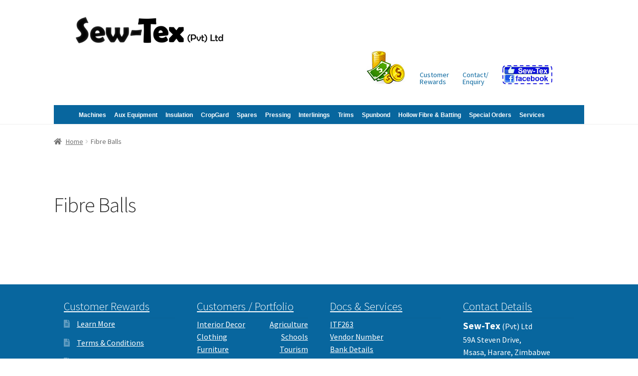

--- FILE ---
content_type: text/html; charset=UTF-8
request_url: https://www.sewtex.co.zw/fibre-balls/
body_size: 86908
content:
<!DOCTYPE html>
<html lang="en-US">
<head>
<meta charset="UTF-8">
<meta name="viewport" content="width=device-width, initial-scale=1">
<link rel="profile" href="http://gmpg.org/xfn/11">
<link rel="pingback" href="https://www.sewtex.co.zw/xmlrpc.php">
<link rel="shortcut icon" href="https://www.sewtex.co.zw/wp-content/themes/storefront-child/favicon.ico" />

  <script>
  (function(i,s,o,g,r,a,m){i['GoogleAnalyticsObject']=r;i[r]=i[r]||function(){
  (i[r].q=i[r].q||[]).push(arguments)},i[r].l=1*new Date();a=s.createElement(o),
  m=s.getElementsByTagName(o)[0];a.async=1;a.src=g;m.parentNode.insertBefore(a,m)
  })(window,document,'script','//www.google-analytics.com/analytics.js','ga');

  ga('create', 'UA-64360999-1', 'auto');
  ga('send', 'pageview');

</script>

<meta name='robots' content='index, follow, max-image-preview:large, max-snippet:-1, max-video-preview:-1' />
	<style>img:is([sizes="auto" i], [sizes^="auto," i]) { contain-intrinsic-size: 3000px 1500px }</style>
	
	<!-- This site is optimized with the Yoast SEO plugin v26.4 - https://yoast.com/wordpress/plugins/seo/ -->
	<title>Fibre Balls - Sewtex</title>
	<link rel="canonical" href="https://www.sewtex.co.zw/fibre-balls/" />
	<meta property="og:locale" content="en_US" />
	<meta property="og:type" content="article" />
	<meta property="og:title" content="Fibre Balls - Sewtex" />
	<meta property="og:url" content="https://www.sewtex.co.zw/fibre-balls/" />
	<meta property="og:site_name" content="Sewtex" />
	<meta property="article:publisher" content="https://www.facebook.com/sewtexzimbabwe" />
	<meta property="og:image" content="https://www.sewtex.co.zw/wp-content/uploads/2015/05/20150603-sewtex-logo.gif" />
	<meta property="og:image:width" content="600" />
	<meta property="og:image:height" content="600" />
	<meta property="og:image:type" content="image/gif" />
	<script type="application/ld+json" class="yoast-schema-graph">{"@context":"https://schema.org","@graph":[{"@type":"WebPage","@id":"https://www.sewtex.co.zw/fibre-balls/","url":"https://www.sewtex.co.zw/fibre-balls/","name":"Fibre Balls - Sewtex","isPartOf":{"@id":"https://www.sewtex.co.zw/#website"},"datePublished":"2015-05-27T09:26:24+00:00","breadcrumb":{"@id":"https://www.sewtex.co.zw/fibre-balls/#breadcrumb"},"inLanguage":"en-US","potentialAction":[{"@type":"ReadAction","target":["https://www.sewtex.co.zw/fibre-balls/"]}]},{"@type":"BreadcrumbList","@id":"https://www.sewtex.co.zw/fibre-balls/#breadcrumb","itemListElement":[{"@type":"ListItem","position":1,"name":"Home","item":"https://www.sewtex.co.zw/"},{"@type":"ListItem","position":2,"name":"Fibre Balls"}]},{"@type":"WebSite","@id":"https://www.sewtex.co.zw/#website","url":"https://www.sewtex.co.zw/","name":"Sewtex","description":"Materials and Sewing Machine Experts","publisher":{"@id":"https://www.sewtex.co.zw/#organization"},"potentialAction":[{"@type":"SearchAction","target":{"@type":"EntryPoint","urlTemplate":"https://www.sewtex.co.zw/?s={search_term_string}"},"query-input":{"@type":"PropertyValueSpecification","valueRequired":true,"valueName":"search_term_string"}}],"inLanguage":"en-US"},{"@type":"Organization","@id":"https://www.sewtex.co.zw/#organization","name":"Sewtex","url":"https://www.sewtex.co.zw/","logo":{"@type":"ImageObject","inLanguage":"en-US","@id":"https://www.sewtex.co.zw/#/schema/logo/image/","url":"","contentUrl":"","caption":"Sewtex"},"image":{"@id":"https://www.sewtex.co.zw/#/schema/logo/image/"},"sameAs":["https://www.facebook.com/sewtexzimbabwe"]}]}</script>
	<!-- / Yoast SEO plugin. -->


<link rel='dns-prefetch' href='//fonts.googleapis.com' />
<link rel="alternate" type="application/rss+xml" title="Sewtex &raquo; Feed" href="https://www.sewtex.co.zw/feed/" />
		<!-- This site uses the Google Analytics by MonsterInsights plugin v9.10.0 - Using Analytics tracking - https://www.monsterinsights.com/ -->
		<!-- Note: MonsterInsights is not currently configured on this site. The site owner needs to authenticate with Google Analytics in the MonsterInsights settings panel. -->
					<!-- No tracking code set -->
				<!-- / Google Analytics by MonsterInsights -->
		<script>
window._wpemojiSettings = {"baseUrl":"https:\/\/s.w.org\/images\/core\/emoji\/16.0.1\/72x72\/","ext":".png","svgUrl":"https:\/\/s.w.org\/images\/core\/emoji\/16.0.1\/svg\/","svgExt":".svg","source":{"concatemoji":"https:\/\/www.sewtex.co.zw\/wp-includes\/js\/wp-emoji-release.min.js?ver=6.8.3"}};
/*! This file is auto-generated */
!function(s,n){var o,i,e;function c(e){try{var t={supportTests:e,timestamp:(new Date).valueOf()};sessionStorage.setItem(o,JSON.stringify(t))}catch(e){}}function p(e,t,n){e.clearRect(0,0,e.canvas.width,e.canvas.height),e.fillText(t,0,0);var t=new Uint32Array(e.getImageData(0,0,e.canvas.width,e.canvas.height).data),a=(e.clearRect(0,0,e.canvas.width,e.canvas.height),e.fillText(n,0,0),new Uint32Array(e.getImageData(0,0,e.canvas.width,e.canvas.height).data));return t.every(function(e,t){return e===a[t]})}function u(e,t){e.clearRect(0,0,e.canvas.width,e.canvas.height),e.fillText(t,0,0);for(var n=e.getImageData(16,16,1,1),a=0;a<n.data.length;a++)if(0!==n.data[a])return!1;return!0}function f(e,t,n,a){switch(t){case"flag":return n(e,"\ud83c\udff3\ufe0f\u200d\u26a7\ufe0f","\ud83c\udff3\ufe0f\u200b\u26a7\ufe0f")?!1:!n(e,"\ud83c\udde8\ud83c\uddf6","\ud83c\udde8\u200b\ud83c\uddf6")&&!n(e,"\ud83c\udff4\udb40\udc67\udb40\udc62\udb40\udc65\udb40\udc6e\udb40\udc67\udb40\udc7f","\ud83c\udff4\u200b\udb40\udc67\u200b\udb40\udc62\u200b\udb40\udc65\u200b\udb40\udc6e\u200b\udb40\udc67\u200b\udb40\udc7f");case"emoji":return!a(e,"\ud83e\udedf")}return!1}function g(e,t,n,a){var r="undefined"!=typeof WorkerGlobalScope&&self instanceof WorkerGlobalScope?new OffscreenCanvas(300,150):s.createElement("canvas"),o=r.getContext("2d",{willReadFrequently:!0}),i=(o.textBaseline="top",o.font="600 32px Arial",{});return e.forEach(function(e){i[e]=t(o,e,n,a)}),i}function t(e){var t=s.createElement("script");t.src=e,t.defer=!0,s.head.appendChild(t)}"undefined"!=typeof Promise&&(o="wpEmojiSettingsSupports",i=["flag","emoji"],n.supports={everything:!0,everythingExceptFlag:!0},e=new Promise(function(e){s.addEventListener("DOMContentLoaded",e,{once:!0})}),new Promise(function(t){var n=function(){try{var e=JSON.parse(sessionStorage.getItem(o));if("object"==typeof e&&"number"==typeof e.timestamp&&(new Date).valueOf()<e.timestamp+604800&&"object"==typeof e.supportTests)return e.supportTests}catch(e){}return null}();if(!n){if("undefined"!=typeof Worker&&"undefined"!=typeof OffscreenCanvas&&"undefined"!=typeof URL&&URL.createObjectURL&&"undefined"!=typeof Blob)try{var e="postMessage("+g.toString()+"("+[JSON.stringify(i),f.toString(),p.toString(),u.toString()].join(",")+"));",a=new Blob([e],{type:"text/javascript"}),r=new Worker(URL.createObjectURL(a),{name:"wpTestEmojiSupports"});return void(r.onmessage=function(e){c(n=e.data),r.terminate(),t(n)})}catch(e){}c(n=g(i,f,p,u))}t(n)}).then(function(e){for(var t in e)n.supports[t]=e[t],n.supports.everything=n.supports.everything&&n.supports[t],"flag"!==t&&(n.supports.everythingExceptFlag=n.supports.everythingExceptFlag&&n.supports[t]);n.supports.everythingExceptFlag=n.supports.everythingExceptFlag&&!n.supports.flag,n.DOMReady=!1,n.readyCallback=function(){n.DOMReady=!0}}).then(function(){return e}).then(function(){var e;n.supports.everything||(n.readyCallback(),(e=n.source||{}).concatemoji?t(e.concatemoji):e.wpemoji&&e.twemoji&&(t(e.twemoji),t(e.wpemoji)))}))}((window,document),window._wpemojiSettings);
</script>
<style id='wp-emoji-styles-inline-css'>

	img.wp-smiley, img.emoji {
		display: inline !important;
		border: none !important;
		box-shadow: none !important;
		height: 1em !important;
		width: 1em !important;
		margin: 0 0.07em !important;
		vertical-align: -0.1em !important;
		background: none !important;
		padding: 0 !important;
	}
</style>
<link rel='stylesheet' id='wp-block-library-css' href='https://www.sewtex.co.zw/wp-includes/css/dist/block-library/style.min.css?ver=6.8.3' media='all' />
<style id='wp-block-library-theme-inline-css'>
.wp-block-audio :where(figcaption){color:#555;font-size:13px;text-align:center}.is-dark-theme .wp-block-audio :where(figcaption){color:#ffffffa6}.wp-block-audio{margin:0 0 1em}.wp-block-code{border:1px solid #ccc;border-radius:4px;font-family:Menlo,Consolas,monaco,monospace;padding:.8em 1em}.wp-block-embed :where(figcaption){color:#555;font-size:13px;text-align:center}.is-dark-theme .wp-block-embed :where(figcaption){color:#ffffffa6}.wp-block-embed{margin:0 0 1em}.blocks-gallery-caption{color:#555;font-size:13px;text-align:center}.is-dark-theme .blocks-gallery-caption{color:#ffffffa6}:root :where(.wp-block-image figcaption){color:#555;font-size:13px;text-align:center}.is-dark-theme :root :where(.wp-block-image figcaption){color:#ffffffa6}.wp-block-image{margin:0 0 1em}.wp-block-pullquote{border-bottom:4px solid;border-top:4px solid;color:currentColor;margin-bottom:1.75em}.wp-block-pullquote cite,.wp-block-pullquote footer,.wp-block-pullquote__citation{color:currentColor;font-size:.8125em;font-style:normal;text-transform:uppercase}.wp-block-quote{border-left:.25em solid;margin:0 0 1.75em;padding-left:1em}.wp-block-quote cite,.wp-block-quote footer{color:currentColor;font-size:.8125em;font-style:normal;position:relative}.wp-block-quote:where(.has-text-align-right){border-left:none;border-right:.25em solid;padding-left:0;padding-right:1em}.wp-block-quote:where(.has-text-align-center){border:none;padding-left:0}.wp-block-quote.is-large,.wp-block-quote.is-style-large,.wp-block-quote:where(.is-style-plain){border:none}.wp-block-search .wp-block-search__label{font-weight:700}.wp-block-search__button{border:1px solid #ccc;padding:.375em .625em}:where(.wp-block-group.has-background){padding:1.25em 2.375em}.wp-block-separator.has-css-opacity{opacity:.4}.wp-block-separator{border:none;border-bottom:2px solid;margin-left:auto;margin-right:auto}.wp-block-separator.has-alpha-channel-opacity{opacity:1}.wp-block-separator:not(.is-style-wide):not(.is-style-dots){width:100px}.wp-block-separator.has-background:not(.is-style-dots){border-bottom:none;height:1px}.wp-block-separator.has-background:not(.is-style-wide):not(.is-style-dots){height:2px}.wp-block-table{margin:0 0 1em}.wp-block-table td,.wp-block-table th{word-break:normal}.wp-block-table :where(figcaption){color:#555;font-size:13px;text-align:center}.is-dark-theme .wp-block-table :where(figcaption){color:#ffffffa6}.wp-block-video :where(figcaption){color:#555;font-size:13px;text-align:center}.is-dark-theme .wp-block-video :where(figcaption){color:#ffffffa6}.wp-block-video{margin:0 0 1em}:root :where(.wp-block-template-part.has-background){margin-bottom:0;margin-top:0;padding:1.25em 2.375em}
</style>
<style id='classic-theme-styles-inline-css'>
/*! This file is auto-generated */
.wp-block-button__link{color:#fff;background-color:#32373c;border-radius:9999px;box-shadow:none;text-decoration:none;padding:calc(.667em + 2px) calc(1.333em + 2px);font-size:1.125em}.wp-block-file__button{background:#32373c;color:#fff;text-decoration:none}
</style>
<link rel='stylesheet' id='storefront-gutenberg-blocks-css' href='https://www.sewtex.co.zw/wp-content/themes/storefront/assets/css/base/gutenberg-blocks.css?ver=4.6.1' media='all' />
<style id='storefront-gutenberg-blocks-inline-css'>

				.wp-block-button__link:not(.has-text-color) {
					color: #333333;
				}

				.wp-block-button__link:not(.has-text-color):hover,
				.wp-block-button__link:not(.has-text-color):focus,
				.wp-block-button__link:not(.has-text-color):active {
					color: #333333;
				}

				.wp-block-button__link:not(.has-background) {
					background-color: #065ca4;
				}

				.wp-block-button__link:not(.has-background):hover,
				.wp-block-button__link:not(.has-background):focus,
				.wp-block-button__link:not(.has-background):active {
					border-color: #00438b;
					background-color: #00438b;
				}

				.wc-block-grid__products .wc-block-grid__product .wp-block-button__link {
					background-color: #065ca4;
					border-color: #065ca4;
					color: #333333;
				}

				.wp-block-quote footer,
				.wp-block-quote cite,
				.wp-block-quote__citation {
					color: #6d6d6d;
				}

				.wp-block-pullquote cite,
				.wp-block-pullquote footer,
				.wp-block-pullquote__citation {
					color: #6d6d6d;
				}

				.wp-block-image figcaption {
					color: #6d6d6d;
				}

				.wp-block-separator.is-style-dots::before {
					color: #333333;
				}

				.wp-block-file a.wp-block-file__button {
					color: #333333;
					background-color: #065ca4;
					border-color: #065ca4;
				}

				.wp-block-file a.wp-block-file__button:hover,
				.wp-block-file a.wp-block-file__button:focus,
				.wp-block-file a.wp-block-file__button:active {
					color: #333333;
					background-color: #00438b;
				}

				.wp-block-code,
				.wp-block-preformatted pre {
					color: #6d6d6d;
				}

				.wp-block-table:not( .has-background ):not( .is-style-stripes ) tbody tr:nth-child(2n) td {
					background-color: #fdfdfd;
				}

				.wp-block-cover .wp-block-cover__inner-container h1:not(.has-text-color),
				.wp-block-cover .wp-block-cover__inner-container h2:not(.has-text-color),
				.wp-block-cover .wp-block-cover__inner-container h3:not(.has-text-color),
				.wp-block-cover .wp-block-cover__inner-container h4:not(.has-text-color),
				.wp-block-cover .wp-block-cover__inner-container h5:not(.has-text-color),
				.wp-block-cover .wp-block-cover__inner-container h6:not(.has-text-color) {
					color: #000000;
				}

				.wc-block-components-price-slider__range-input-progress,
				.rtl .wc-block-components-price-slider__range-input-progress {
					--range-color: #065ca4;
				}

				/* Target only IE11 */
				@media all and (-ms-high-contrast: none), (-ms-high-contrast: active) {
					.wc-block-components-price-slider__range-input-progress {
						background: #065ca4;
					}
				}

				.wc-block-components-button:not(.is-link) {
					background-color: #065ca4;
					color: #ffffff;
				}

				.wc-block-components-button:not(.is-link):hover,
				.wc-block-components-button:not(.is-link):focus,
				.wc-block-components-button:not(.is-link):active {
					background-color: #00438b;
					color: #ffffff;
				}

				.wc-block-components-button:not(.is-link):disabled {
					background-color: #065ca4;
					color: #ffffff;
				}

				.wc-block-cart__submit-container {
					background-color: #ffffff;
				}

				.wc-block-cart__submit-container::before {
					color: rgba(220,220,220,0.5);
				}

				.wc-block-components-order-summary-item__quantity {
					background-color: #ffffff;
					border-color: #6d6d6d;
					box-shadow: 0 0 0 2px #ffffff;
					color: #6d6d6d;
				}
			
</style>
<style id='global-styles-inline-css'>
:root{--wp--preset--aspect-ratio--square: 1;--wp--preset--aspect-ratio--4-3: 4/3;--wp--preset--aspect-ratio--3-4: 3/4;--wp--preset--aspect-ratio--3-2: 3/2;--wp--preset--aspect-ratio--2-3: 2/3;--wp--preset--aspect-ratio--16-9: 16/9;--wp--preset--aspect-ratio--9-16: 9/16;--wp--preset--color--black: #000000;--wp--preset--color--cyan-bluish-gray: #abb8c3;--wp--preset--color--white: #ffffff;--wp--preset--color--pale-pink: #f78da7;--wp--preset--color--vivid-red: #cf2e2e;--wp--preset--color--luminous-vivid-orange: #ff6900;--wp--preset--color--luminous-vivid-amber: #fcb900;--wp--preset--color--light-green-cyan: #7bdcb5;--wp--preset--color--vivid-green-cyan: #00d084;--wp--preset--color--pale-cyan-blue: #8ed1fc;--wp--preset--color--vivid-cyan-blue: #0693e3;--wp--preset--color--vivid-purple: #9b51e0;--wp--preset--gradient--vivid-cyan-blue-to-vivid-purple: linear-gradient(135deg,rgba(6,147,227,1) 0%,rgb(155,81,224) 100%);--wp--preset--gradient--light-green-cyan-to-vivid-green-cyan: linear-gradient(135deg,rgb(122,220,180) 0%,rgb(0,208,130) 100%);--wp--preset--gradient--luminous-vivid-amber-to-luminous-vivid-orange: linear-gradient(135deg,rgba(252,185,0,1) 0%,rgba(255,105,0,1) 100%);--wp--preset--gradient--luminous-vivid-orange-to-vivid-red: linear-gradient(135deg,rgba(255,105,0,1) 0%,rgb(207,46,46) 100%);--wp--preset--gradient--very-light-gray-to-cyan-bluish-gray: linear-gradient(135deg,rgb(238,238,238) 0%,rgb(169,184,195) 100%);--wp--preset--gradient--cool-to-warm-spectrum: linear-gradient(135deg,rgb(74,234,220) 0%,rgb(151,120,209) 20%,rgb(207,42,186) 40%,rgb(238,44,130) 60%,rgb(251,105,98) 80%,rgb(254,248,76) 100%);--wp--preset--gradient--blush-light-purple: linear-gradient(135deg,rgb(255,206,236) 0%,rgb(152,150,240) 100%);--wp--preset--gradient--blush-bordeaux: linear-gradient(135deg,rgb(254,205,165) 0%,rgb(254,45,45) 50%,rgb(107,0,62) 100%);--wp--preset--gradient--luminous-dusk: linear-gradient(135deg,rgb(255,203,112) 0%,rgb(199,81,192) 50%,rgb(65,88,208) 100%);--wp--preset--gradient--pale-ocean: linear-gradient(135deg,rgb(255,245,203) 0%,rgb(182,227,212) 50%,rgb(51,167,181) 100%);--wp--preset--gradient--electric-grass: linear-gradient(135deg,rgb(202,248,128) 0%,rgb(113,206,126) 100%);--wp--preset--gradient--midnight: linear-gradient(135deg,rgb(2,3,129) 0%,rgb(40,116,252) 100%);--wp--preset--font-size--small: 14px;--wp--preset--font-size--medium: 23px;--wp--preset--font-size--large: 26px;--wp--preset--font-size--x-large: 42px;--wp--preset--font-size--normal: 16px;--wp--preset--font-size--huge: 37px;--wp--preset--spacing--20: 0.44rem;--wp--preset--spacing--30: 0.67rem;--wp--preset--spacing--40: 1rem;--wp--preset--spacing--50: 1.5rem;--wp--preset--spacing--60: 2.25rem;--wp--preset--spacing--70: 3.38rem;--wp--preset--spacing--80: 5.06rem;--wp--preset--shadow--natural: 6px 6px 9px rgba(0, 0, 0, 0.2);--wp--preset--shadow--deep: 12px 12px 50px rgba(0, 0, 0, 0.4);--wp--preset--shadow--sharp: 6px 6px 0px rgba(0, 0, 0, 0.2);--wp--preset--shadow--outlined: 6px 6px 0px -3px rgba(255, 255, 255, 1), 6px 6px rgba(0, 0, 0, 1);--wp--preset--shadow--crisp: 6px 6px 0px rgba(0, 0, 0, 1);}:root :where(.is-layout-flow) > :first-child{margin-block-start: 0;}:root :where(.is-layout-flow) > :last-child{margin-block-end: 0;}:root :where(.is-layout-flow) > *{margin-block-start: 24px;margin-block-end: 0;}:root :where(.is-layout-constrained) > :first-child{margin-block-start: 0;}:root :where(.is-layout-constrained) > :last-child{margin-block-end: 0;}:root :where(.is-layout-constrained) > *{margin-block-start: 24px;margin-block-end: 0;}:root :where(.is-layout-flex){gap: 24px;}:root :where(.is-layout-grid){gap: 24px;}body .is-layout-flex{display: flex;}.is-layout-flex{flex-wrap: wrap;align-items: center;}.is-layout-flex > :is(*, div){margin: 0;}body .is-layout-grid{display: grid;}.is-layout-grid > :is(*, div){margin: 0;}.has-black-color{color: var(--wp--preset--color--black) !important;}.has-cyan-bluish-gray-color{color: var(--wp--preset--color--cyan-bluish-gray) !important;}.has-white-color{color: var(--wp--preset--color--white) !important;}.has-pale-pink-color{color: var(--wp--preset--color--pale-pink) !important;}.has-vivid-red-color{color: var(--wp--preset--color--vivid-red) !important;}.has-luminous-vivid-orange-color{color: var(--wp--preset--color--luminous-vivid-orange) !important;}.has-luminous-vivid-amber-color{color: var(--wp--preset--color--luminous-vivid-amber) !important;}.has-light-green-cyan-color{color: var(--wp--preset--color--light-green-cyan) !important;}.has-vivid-green-cyan-color{color: var(--wp--preset--color--vivid-green-cyan) !important;}.has-pale-cyan-blue-color{color: var(--wp--preset--color--pale-cyan-blue) !important;}.has-vivid-cyan-blue-color{color: var(--wp--preset--color--vivid-cyan-blue) !important;}.has-vivid-purple-color{color: var(--wp--preset--color--vivid-purple) !important;}.has-black-background-color{background-color: var(--wp--preset--color--black) !important;}.has-cyan-bluish-gray-background-color{background-color: var(--wp--preset--color--cyan-bluish-gray) !important;}.has-white-background-color{background-color: var(--wp--preset--color--white) !important;}.has-pale-pink-background-color{background-color: var(--wp--preset--color--pale-pink) !important;}.has-vivid-red-background-color{background-color: var(--wp--preset--color--vivid-red) !important;}.has-luminous-vivid-orange-background-color{background-color: var(--wp--preset--color--luminous-vivid-orange) !important;}.has-luminous-vivid-amber-background-color{background-color: var(--wp--preset--color--luminous-vivid-amber) !important;}.has-light-green-cyan-background-color{background-color: var(--wp--preset--color--light-green-cyan) !important;}.has-vivid-green-cyan-background-color{background-color: var(--wp--preset--color--vivid-green-cyan) !important;}.has-pale-cyan-blue-background-color{background-color: var(--wp--preset--color--pale-cyan-blue) !important;}.has-vivid-cyan-blue-background-color{background-color: var(--wp--preset--color--vivid-cyan-blue) !important;}.has-vivid-purple-background-color{background-color: var(--wp--preset--color--vivid-purple) !important;}.has-black-border-color{border-color: var(--wp--preset--color--black) !important;}.has-cyan-bluish-gray-border-color{border-color: var(--wp--preset--color--cyan-bluish-gray) !important;}.has-white-border-color{border-color: var(--wp--preset--color--white) !important;}.has-pale-pink-border-color{border-color: var(--wp--preset--color--pale-pink) !important;}.has-vivid-red-border-color{border-color: var(--wp--preset--color--vivid-red) !important;}.has-luminous-vivid-orange-border-color{border-color: var(--wp--preset--color--luminous-vivid-orange) !important;}.has-luminous-vivid-amber-border-color{border-color: var(--wp--preset--color--luminous-vivid-amber) !important;}.has-light-green-cyan-border-color{border-color: var(--wp--preset--color--light-green-cyan) !important;}.has-vivid-green-cyan-border-color{border-color: var(--wp--preset--color--vivid-green-cyan) !important;}.has-pale-cyan-blue-border-color{border-color: var(--wp--preset--color--pale-cyan-blue) !important;}.has-vivid-cyan-blue-border-color{border-color: var(--wp--preset--color--vivid-cyan-blue) !important;}.has-vivid-purple-border-color{border-color: var(--wp--preset--color--vivid-purple) !important;}.has-vivid-cyan-blue-to-vivid-purple-gradient-background{background: var(--wp--preset--gradient--vivid-cyan-blue-to-vivid-purple) !important;}.has-light-green-cyan-to-vivid-green-cyan-gradient-background{background: var(--wp--preset--gradient--light-green-cyan-to-vivid-green-cyan) !important;}.has-luminous-vivid-amber-to-luminous-vivid-orange-gradient-background{background: var(--wp--preset--gradient--luminous-vivid-amber-to-luminous-vivid-orange) !important;}.has-luminous-vivid-orange-to-vivid-red-gradient-background{background: var(--wp--preset--gradient--luminous-vivid-orange-to-vivid-red) !important;}.has-very-light-gray-to-cyan-bluish-gray-gradient-background{background: var(--wp--preset--gradient--very-light-gray-to-cyan-bluish-gray) !important;}.has-cool-to-warm-spectrum-gradient-background{background: var(--wp--preset--gradient--cool-to-warm-spectrum) !important;}.has-blush-light-purple-gradient-background{background: var(--wp--preset--gradient--blush-light-purple) !important;}.has-blush-bordeaux-gradient-background{background: var(--wp--preset--gradient--blush-bordeaux) !important;}.has-luminous-dusk-gradient-background{background: var(--wp--preset--gradient--luminous-dusk) !important;}.has-pale-ocean-gradient-background{background: var(--wp--preset--gradient--pale-ocean) !important;}.has-electric-grass-gradient-background{background: var(--wp--preset--gradient--electric-grass) !important;}.has-midnight-gradient-background{background: var(--wp--preset--gradient--midnight) !important;}.has-small-font-size{font-size: var(--wp--preset--font-size--small) !important;}.has-medium-font-size{font-size: var(--wp--preset--font-size--medium) !important;}.has-large-font-size{font-size: var(--wp--preset--font-size--large) !important;}.has-x-large-font-size{font-size: var(--wp--preset--font-size--x-large) !important;}
:root :where(.wp-block-pullquote){font-size: 1.5em;line-height: 1.6;}
</style>
<link rel='stylesheet' id='contact-form-7-css' href='https://www.sewtex.co.zw/wp-content/plugins/contact-form-7/includes/css/styles.css?ver=6.1.3' media='all' />
<link rel='stylesheet' id='style_login_widget-css' href='https://www.sewtex.co.zw/wp-content/plugins/login-sidebar-widget/css/style_login_widget.css?ver=6.8.3' media='all' />
<link rel='stylesheet' id='rs-plugin-settings-css' href='https://www.sewtex.co.zw/wp-content/plugins/revslider/public/assets/css/rs6.css?ver=6.1.5' media='all' />
<style id='rs-plugin-settings-inline-css'>
.tp-caption a{color:#ff7302;text-shadow:none;-webkit-transition:all 0.2s ease-out;-moz-transition:all 0.2s ease-out;-o-transition:all 0.2s ease-out;-ms-transition:all 0.2s ease-out}.tp-caption a:hover{color:#ffa902}
</style>
<style id='woocommerce-inline-inline-css'>
.woocommerce form .form-row .required { visibility: visible; }
</style>
<link rel='stylesheet' id='yith_wcbm_badge_style-css' href='https://www.sewtex.co.zw/wp-content/plugins/yith-woocommerce-badges-management/assets/css/frontend.css?ver=3.20.0' media='all' />
<style id='yith_wcbm_badge_style-inline-css'>
.yith-wcbm-badge.yith-wcbm-badge-image.yith-wcbm-badge-390 {
				top: 0; right: 0; 
				
				-ms-transform: ; 
				-webkit-transform: ; 
				transform: ;
				padding: 0px 0px 0px 0px;
				
			}.yith-wcbm-badge.yith-wcbm-badge-text.yith-wcbm-badge-53 {
				top: 0; right: 0; 
				
				-ms-transform: ; 
				-webkit-transform: ; 
				transform: ;
				padding: 0px 0px 0px 0px;
				background-color:#2470FF; border-radius: 0px 0px 0px 0px; width:100px; height:50px;
			}
</style>
<link rel='stylesheet' id='yith-gfont-open-sans-css' href='https://www.sewtex.co.zw/wp-content/plugins/yith-woocommerce-badges-management/assets/fonts/open-sans/style.css?ver=3.20.0' media='all' />
<link rel='stylesheet' id='brands-styles-css' href='https://www.sewtex.co.zw/wp-content/plugins/woocommerce/assets/css/brands.css?ver=10.3.5' media='all' />
<link rel='stylesheet' id='parent-style-css' href='https://www.sewtex.co.zw/wp-content/themes/storefront/style.css?ver=6.8.3' media='all' />
<link rel='stylesheet' id='storefront-style-css' href='https://www.sewtex.co.zw/wp-content/themes/storefront/style.css?ver=4.6.1' media='all' />
<style id='storefront-style-inline-css'>

			.main-navigation ul li a,
			.site-title a,
			ul.menu li a,
			.site-branding h1 a,
			button.menu-toggle,
			button.menu-toggle:hover,
			.handheld-navigation .dropdown-toggle {
				color: #0798c4;
			}

			button.menu-toggle,
			button.menu-toggle:hover {
				border-color: #0798c4;
			}

			.main-navigation ul li a:hover,
			.main-navigation ul li:hover > a,
			.site-title a:hover,
			.site-header ul.menu li.current-menu-item > a {
				color: #48d9ff;
			}

			table:not( .has-background ) th {
				background-color: #f8f8f8;
			}

			table:not( .has-background ) tbody td {
				background-color: #fdfdfd;
			}

			table:not( .has-background ) tbody tr:nth-child(2n) td,
			fieldset,
			fieldset legend {
				background-color: #fbfbfb;
			}

			.site-header,
			.secondary-navigation ul ul,
			.main-navigation ul.menu > li.menu-item-has-children:after,
			.secondary-navigation ul.menu ul,
			.storefront-handheld-footer-bar,
			.storefront-handheld-footer-bar ul li > a,
			.storefront-handheld-footer-bar ul li.search .site-search,
			button.menu-toggle,
			button.menu-toggle:hover {
				background-color: #ffffff;
			}

			p.site-description,
			.site-header,
			.storefront-handheld-footer-bar {
				color: #08669e;
			}

			button.menu-toggle:after,
			button.menu-toggle:before,
			button.menu-toggle span:before {
				background-color: #0798c4;
			}

			h1, h2, h3, h4, h5, h6, .wc-block-grid__product-title {
				color: #333333;
			}

			.widget h1 {
				border-bottom-color: #333333;
			}

			body,
			.secondary-navigation a {
				color: #6d6d6d;
			}

			.widget-area .widget a,
			.hentry .entry-header .posted-on a,
			.hentry .entry-header .post-author a,
			.hentry .entry-header .post-comments a,
			.hentry .entry-header .byline a {
				color: #727272;
			}

			a {
				color: #065ca4;
			}

			a:focus,
			button:focus,
			.button.alt:focus,
			input:focus,
			textarea:focus,
			input[type="button"]:focus,
			input[type="reset"]:focus,
			input[type="submit"]:focus,
			input[type="email"]:focus,
			input[type="tel"]:focus,
			input[type="url"]:focus,
			input[type="password"]:focus,
			input[type="search"]:focus {
				outline-color: #065ca4;
			}

			button, input[type="button"], input[type="reset"], input[type="submit"], .button, .widget a.button {
				background-color: #065ca4;
				border-color: #065ca4;
				color: #333333;
			}

			button:hover, input[type="button"]:hover, input[type="reset"]:hover, input[type="submit"]:hover, .button:hover, .widget a.button:hover {
				background-color: #00438b;
				border-color: #00438b;
				color: #333333;
			}

			button.alt, input[type="button"].alt, input[type="reset"].alt, input[type="submit"].alt, .button.alt, .widget-area .widget a.button.alt {
				background-color: #065ca4;
				border-color: #065ca4;
				color: #ffffff;
			}

			button.alt:hover, input[type="button"].alt:hover, input[type="reset"].alt:hover, input[type="submit"].alt:hover, .button.alt:hover, .widget-area .widget a.button.alt:hover {
				background-color: #00438b;
				border-color: #00438b;
				color: #ffffff;
			}

			.pagination .page-numbers li .page-numbers.current {
				background-color: #e6e6e6;
				color: #636363;
			}

			#comments .comment-list .comment-content .comment-text {
				background-color: #f8f8f8;
			}

			.site-footer {
				background-color: #08669e;
				color: #ffffff;
			}

			.site-footer a:not(.button):not(.components-button) {
				color: #ffffff;
			}

			.site-footer .storefront-handheld-footer-bar a:not(.button):not(.components-button) {
				color: #0798c4;
			}

			.site-footer h1, .site-footer h2, .site-footer h3, .site-footer h4, .site-footer h5, .site-footer h6, .site-footer .widget .widget-title, .site-footer .widget .widgettitle {
				color: #ffffff;
			}

			.page-template-template-homepage.has-post-thumbnail .type-page.has-post-thumbnail .entry-title {
				color: #000000;
			}

			.page-template-template-homepage.has-post-thumbnail .type-page.has-post-thumbnail .entry-content {
				color: #000000;
			}

			@media screen and ( min-width: 768px ) {
				.secondary-navigation ul.menu a:hover {
					color: #217fb7;
				}

				.secondary-navigation ul.menu a {
					color: #08669e;
				}

				.main-navigation ul.menu ul.sub-menu,
				.main-navigation ul.nav-menu ul.children {
					background-color: #f0f0f0;
				}

				.site-header {
					border-bottom-color: #f0f0f0;
				}
			}

				.sp-fixed-width .site {
					background-color:#ffffff;
				}
			

				.checkout-slides .sp-checkout-control-nav li a:after {
					background-color:#ffffff;
					border: 4px solid #d7d7d7;
				}

				.checkout-slides .sp-checkout-control-nav li:nth-child(2) a.flex-active:after {
					border: 4px solid #d7d7d7;
				}

				.checkout-slides .sp-checkout-control-nav li a:before,
				.checkout-slides .sp-checkout-control-nav li:nth-child(2) a.flex-active:before  {
					background-color:#d7d7d7;
				}

				.checkout-slides .sp-checkout-control-nav li:nth-child(2) a:before {
					background-color:#ebebeb;
				}

				.checkout-slides .sp-checkout-control-nav li:nth-child(2) a:after {
					border: 4px solid #ebebeb;
				}
			
</style>
<link rel='stylesheet' id='storefront-icons-css' href='https://www.sewtex.co.zw/wp-content/themes/storefront/assets/css/base/icons.css?ver=4.6.1' media='all' />
<link rel='stylesheet' id='storefront-fonts-css' href='https://fonts.googleapis.com/css?family=Source+Sans+Pro%3A400%2C300%2C300italic%2C400italic%2C600%2C700%2C900&#038;subset=latin%2Clatin-ext&#038;ver=4.6.1' media='all' />
<link rel='stylesheet' id='js_composer_front-css' href='https://www.sewtex.co.zw/wp-content/plugins/js_composer/assets/css/js_composer.min.css?ver=8.6.1' media='all' />
<link rel='stylesheet' id='storefront-woocommerce-style-css' href='https://www.sewtex.co.zw/wp-content/themes/storefront/assets/css/woocommerce/woocommerce.css?ver=4.6.1' media='all' />
<style id='storefront-woocommerce-style-inline-css'>
@font-face {
				font-family: star;
				src: url(https://www.sewtex.co.zw/wp-content/plugins/woocommerce/assets/fonts/star.eot);
				src:
					url(https://www.sewtex.co.zw/wp-content/plugins/woocommerce/assets/fonts/star.eot?#iefix) format("embedded-opentype"),
					url(https://www.sewtex.co.zw/wp-content/plugins/woocommerce/assets/fonts/star.woff) format("woff"),
					url(https://www.sewtex.co.zw/wp-content/plugins/woocommerce/assets/fonts/star.ttf) format("truetype"),
					url(https://www.sewtex.co.zw/wp-content/plugins/woocommerce/assets/fonts/star.svg#star) format("svg");
				font-weight: 400;
				font-style: normal;
			}
			@font-face {
				font-family: WooCommerce;
				src: url(https://www.sewtex.co.zw/wp-content/plugins/woocommerce/assets/fonts/WooCommerce.eot);
				src:
					url(https://www.sewtex.co.zw/wp-content/plugins/woocommerce/assets/fonts/WooCommerce.eot?#iefix) format("embedded-opentype"),
					url(https://www.sewtex.co.zw/wp-content/plugins/woocommerce/assets/fonts/WooCommerce.woff) format("woff"),
					url(https://www.sewtex.co.zw/wp-content/plugins/woocommerce/assets/fonts/WooCommerce.ttf) format("truetype"),
					url(https://www.sewtex.co.zw/wp-content/plugins/woocommerce/assets/fonts/WooCommerce.svg#WooCommerce) format("svg");
				font-weight: 400;
				font-style: normal;
			}

			a.cart-contents,
			.site-header-cart .widget_shopping_cart a {
				color: #0798c4;
			}

			a.cart-contents:hover,
			.site-header-cart .widget_shopping_cart a:hover,
			.site-header-cart:hover > li > a {
				color: #48d9ff;
			}

			table.cart td.product-remove,
			table.cart td.actions {
				border-top-color: #ffffff;
			}

			.storefront-handheld-footer-bar ul li.cart .count {
				background-color: #0798c4;
				color: #ffffff;
				border-color: #ffffff;
			}

			.woocommerce-tabs ul.tabs li.active a,
			ul.products li.product .price,
			.onsale,
			.wc-block-grid__product-onsale,
			.widget_search form:before,
			.widget_product_search form:before {
				color: #6d6d6d;
			}

			.woocommerce-breadcrumb a,
			a.woocommerce-review-link,
			.product_meta a {
				color: #727272;
			}

			.wc-block-grid__product-onsale,
			.onsale {
				border-color: #6d6d6d;
			}

			.star-rating span:before,
			.quantity .plus, .quantity .minus,
			p.stars a:hover:after,
			p.stars a:after,
			.star-rating span:before,
			#payment .payment_methods li input[type=radio]:first-child:checked+label:before {
				color: #065ca4;
			}

			.widget_price_filter .ui-slider .ui-slider-range,
			.widget_price_filter .ui-slider .ui-slider-handle {
				background-color: #065ca4;
			}

			.order_details {
				background-color: #f8f8f8;
			}

			.order_details > li {
				border-bottom: 1px dotted #e3e3e3;
			}

			.order_details:before,
			.order_details:after {
				background: -webkit-linear-gradient(transparent 0,transparent 0),-webkit-linear-gradient(135deg,#f8f8f8 33.33%,transparent 33.33%),-webkit-linear-gradient(45deg,#f8f8f8 33.33%,transparent 33.33%)
			}

			#order_review {
				background-color: #ffffff;
			}

			#payment .payment_methods > li .payment_box,
			#payment .place-order {
				background-color: #fafafa;
			}

			#payment .payment_methods > li:not(.woocommerce-notice) {
				background-color: #f5f5f5;
			}

			#payment .payment_methods > li:not(.woocommerce-notice):hover {
				background-color: #f0f0f0;
			}

			.woocommerce-pagination .page-numbers li .page-numbers.current {
				background-color: #e6e6e6;
				color: #636363;
			}

			.wc-block-grid__product-onsale,
			.onsale,
			.woocommerce-pagination .page-numbers li .page-numbers:not(.current) {
				color: #6d6d6d;
			}

			p.stars a:before,
			p.stars a:hover~a:before,
			p.stars.selected a.active~a:before {
				color: #6d6d6d;
			}

			p.stars.selected a.active:before,
			p.stars:hover a:before,
			p.stars.selected a:not(.active):before,
			p.stars.selected a.active:before {
				color: #065ca4;
			}

			.single-product div.product .woocommerce-product-gallery .woocommerce-product-gallery__trigger {
				background-color: #065ca4;
				color: #333333;
			}

			.single-product div.product .woocommerce-product-gallery .woocommerce-product-gallery__trigger:hover {
				background-color: #00438b;
				border-color: #00438b;
				color: #333333;
			}

			.button.added_to_cart:focus,
			.button.wc-forward:focus {
				outline-color: #065ca4;
			}

			.added_to_cart,
			.site-header-cart .widget_shopping_cart a.button,
			.wc-block-grid__products .wc-block-grid__product .wp-block-button__link {
				background-color: #065ca4;
				border-color: #065ca4;
				color: #333333;
			}

			.added_to_cart:hover,
			.site-header-cart .widget_shopping_cart a.button:hover,
			.wc-block-grid__products .wc-block-grid__product .wp-block-button__link:hover {
				background-color: #00438b;
				border-color: #00438b;
				color: #333333;
			}

			.added_to_cart.alt, .added_to_cart, .widget a.button.checkout {
				background-color: #065ca4;
				border-color: #065ca4;
				color: #ffffff;
			}

			.added_to_cart.alt:hover, .added_to_cart:hover, .widget a.button.checkout:hover {
				background-color: #00438b;
				border-color: #00438b;
				color: #ffffff;
			}

			.button.loading {
				color: #065ca4;
			}

			.button.loading:hover {
				background-color: #065ca4;
			}

			.button.loading:after {
				color: #333333;
			}

			@media screen and ( min-width: 768px ) {
				.site-header-cart .widget_shopping_cart,
				.site-header .product_list_widget li .quantity {
					color: #08669e;
				}

				.site-header-cart .widget_shopping_cart .buttons,
				.site-header-cart .widget_shopping_cart .total {
					background-color: #f5f5f5;
				}

				.site-header-cart .widget_shopping_cart {
					background-color: #f0f0f0;
				}
			}
				.storefront-product-pagination a {
					color: #6d6d6d;
					background-color: #ffffff;
				}
				.storefront-sticky-add-to-cart {
					color: #6d6d6d;
					background-color: #ffffff;
				}

				.storefront-sticky-add-to-cart a:not(.button) {
					color: #0798c4;
				}

				.woocommerce-message {
					background-color: #0f834d !important;
					color: #ffffff !important;
				}

				.woocommerce-message a,
				.woocommerce-message a:hover,
				.woocommerce-message .button,
				.woocommerce-message .button:hover {
					color: #ffffff !important;
				}

				.woocommerce-info {
					background-color: #3D9CD2 !important;
					color: #ffffff !important;
				}

				.woocommerce-info a,
				.woocommerce-info a:hover,
				.woocommerce-info .button,
				.woocommerce-info .button:hover {
					color: #ffffff !important;
				}

				.woocommerce-error {
					background-color: #e2401c !important;
					color: #ffffff !important;
				}

				.woocommerce-error a,
				.woocommerce-error a:hover,
				.woocommerce-error .button,
				.woocommerce-error .button:hover {
					color: #ffffff !important;
				}

			

				.star-rating span:before,
				.star-rating:before {
					color: #FFA200 !important;
				}

				.star-rating:before {
					opacity: 0.25 !important;
				}
			
</style>
<link rel='stylesheet' id='storefront-child-style-css' href='https://www.sewtex.co.zw/wp-content/themes/storefront-child/style.css?ver=1.0.0' media='all' />
<link rel='stylesheet' id='bsf-Defaults-css' href='https://www.sewtex.co.zw/wp-content/uploads/smile_fonts/Defaults/Defaults.css?ver=6.8.3' media='all' />
<link rel='stylesheet' id='storefront-woocommerce-brands-style-css' href='https://www.sewtex.co.zw/wp-content/themes/storefront/assets/css/woocommerce/extensions/brands.css?ver=4.6.1' media='all' />
<link rel='stylesheet' id='sp-header-frontend-css' href='https://www.sewtex.co.zw/wp-content/plugins/storefront-powerpack/includes/customizer/header/assets/css/sp-header-frontend.css?ver=1.6.3' media='all' />
<link rel='stylesheet' id='sp-styles-css' href='https://www.sewtex.co.zw/wp-content/plugins/storefront-powerpack/assets/css/style.css?ver=1.6.3' media='all' />
<link rel='stylesheet' id='wr-mm-bootstrap3-css' href='https://www.sewtex.co.zw/wp-content/plugins/wr-megamenu/assets/3rd-party/bs3/bootstrap/css/bootstrap.min.css?ver=3.0.0' media='all' />
<link rel='stylesheet' id='wr-mm-bootstrap3-icomoon-css' href='https://www.sewtex.co.zw/wp-content/plugins/wr-megamenu/assets/3rd-party/bs3/font-icomoon/css/icomoon.css' media='all' />
<link rel='stylesheet' id='wr-font-awesome-css' href='https://www.sewtex.co.zw/wp-content/plugins/wr-megamenu/assets/3rd-party/font-awesome/css/font-awesome.min.css?ver=4.3.0' media='all' />
<link rel='stylesheet' id='wr-megamenu-site-css' href='https://www.sewtex.co.zw/wp-content/plugins/wr-megamenu/assets/css/frontend.css' media='all' />
<script src="https://www.sewtex.co.zw/wp-includes/js/jquery/jquery.min.js?ver=3.7.1" id="jquery-core-js"></script>
<script src="https://www.sewtex.co.zw/wp-includes/js/jquery/jquery-migrate.min.js?ver=3.4.1" id="jquery-migrate-js"></script>
<script src="https://www.sewtex.co.zw/wp-content/plugins/login-sidebar-widget/js/jquery.validate.min.js?ver=6.8.3" id="jquery.validate.min-js"></script>
<script src="https://www.sewtex.co.zw/wp-content/plugins/login-sidebar-widget/js/additional-methods.js?ver=6.8.3" id="additional-methods-js"></script>
<script src="https://www.sewtex.co.zw/wp-content/plugins/revslider/public/assets/js/revolution.tools.min.js?ver=6.0" id="tp-tools-js"></script>
<script src="https://www.sewtex.co.zw/wp-content/plugins/revslider/public/assets/js/rs6.min.js?ver=6.1.5" id="revmin-js"></script>
<script src="https://www.sewtex.co.zw/wp-content/plugins/woocommerce/assets/js/jquery-blockui/jquery.blockUI.min.js?ver=2.7.0-wc.10.3.5" id="wc-jquery-blockui-js" data-wp-strategy="defer"></script>
<script id="wc-add-to-cart-js-extra">
var wc_add_to_cart_params = {"ajax_url":"\/wp-admin\/admin-ajax.php","wc_ajax_url":"\/?wc-ajax=%%endpoint%%","i18n_view_cart":"View cart","cart_url":"https:\/\/www.sewtex.co.zw","is_cart":"","cart_redirect_after_add":"no"};
</script>
<script src="https://www.sewtex.co.zw/wp-content/plugins/woocommerce/assets/js/frontend/add-to-cart.min.js?ver=10.3.5" id="wc-add-to-cart-js" data-wp-strategy="defer"></script>
<script src="https://www.sewtex.co.zw/wp-content/plugins/woocommerce/assets/js/js-cookie/js.cookie.min.js?ver=2.1.4-wc.10.3.5" id="wc-js-cookie-js" defer data-wp-strategy="defer"></script>
<script id="woocommerce-js-extra">
var woocommerce_params = {"ajax_url":"\/wp-admin\/admin-ajax.php","wc_ajax_url":"\/?wc-ajax=%%endpoint%%","i18n_password_show":"Show password","i18n_password_hide":"Hide password"};
</script>
<script src="https://www.sewtex.co.zw/wp-content/plugins/woocommerce/assets/js/frontend/woocommerce.min.js?ver=10.3.5" id="woocommerce-js" defer data-wp-strategy="defer"></script>
<script src="https://www.sewtex.co.zw/wp-content/plugins/js_composer/assets/js/vendors/woocommerce-add-to-cart.js?ver=8.6.1" id="vc_woocommerce-add-to-cart-js-js"></script>
<script id="wc-cart-fragments-js-extra">
var wc_cart_fragments_params = {"ajax_url":"\/wp-admin\/admin-ajax.php","wc_ajax_url":"\/?wc-ajax=%%endpoint%%","cart_hash_key":"wc_cart_hash_920174dcab8b5f546a1b28e6c2dc655e","fragment_name":"wc_fragments_920174dcab8b5f546a1b28e6c2dc655e","request_timeout":"5000"};
</script>
<script src="https://www.sewtex.co.zw/wp-content/plugins/woocommerce/assets/js/frontend/cart-fragments.min.js?ver=10.3.5" id="wc-cart-fragments-js" defer data-wp-strategy="defer"></script>
<script></script><link rel="https://api.w.org/" href="https://www.sewtex.co.zw/wp-json/" /><link rel="alternate" title="JSON" type="application/json" href="https://www.sewtex.co.zw/wp-json/wp/v2/pages/271" /><link rel="EditURI" type="application/rsd+xml" title="RSD" href="https://www.sewtex.co.zw/xmlrpc.php?rsd" />
<link rel='shortlink' href='https://www.sewtex.co.zw/?p=271' />
<link rel="alternate" title="oEmbed (JSON)" type="application/json+oembed" href="https://www.sewtex.co.zw/wp-json/oembed/1.0/embed?url=https%3A%2F%2Fwww.sewtex.co.zw%2Ffibre-balls%2F" />
<link rel="alternate" title="oEmbed (XML)" type="text/xml+oembed" href="https://www.sewtex.co.zw/wp-json/oembed/1.0/embed?url=https%3A%2F%2Fwww.sewtex.co.zw%2Ffibre-balls%2F&#038;format=xml" />
<style></style>	<noscript><style>.woocommerce-product-gallery{ opacity: 1 !important; }</style></noscript>
	<meta name="generator" content="Powered by WPBakery Page Builder - drag and drop page builder for WordPress."/>
<meta name="generator" content="Powered by Slider Revolution 6.1.5 - responsive, Mobile-Friendly Slider Plugin for WordPress with comfortable drag and drop interface." />
<script type="text/javascript">function setREVStartSize(t){try{var h,e=document.getElementById(t.c).parentNode.offsetWidth;if(e=0===e||isNaN(e)?window.innerWidth:e,t.tabw=void 0===t.tabw?0:parseInt(t.tabw),t.thumbw=void 0===t.thumbw?0:parseInt(t.thumbw),t.tabh=void 0===t.tabh?0:parseInt(t.tabh),t.thumbh=void 0===t.thumbh?0:parseInt(t.thumbh),t.tabhide=void 0===t.tabhide?0:parseInt(t.tabhide),t.thumbhide=void 0===t.thumbhide?0:parseInt(t.thumbhide),t.mh=void 0===t.mh||""==t.mh||"auto"===t.mh?0:parseInt(t.mh,0),"fullscreen"===t.layout||"fullscreen"===t.l)h=Math.max(t.mh,window.innerHeight);else{for(var i in t.gw=Array.isArray(t.gw)?t.gw:[t.gw],t.rl)void 0!==t.gw[i]&&0!==t.gw[i]||(t.gw[i]=t.gw[i-1]);for(var i in t.gh=void 0===t.el||""===t.el||Array.isArray(t.el)&&0==t.el.length?t.gh:t.el,t.gh=Array.isArray(t.gh)?t.gh:[t.gh],t.rl)void 0!==t.gh[i]&&0!==t.gh[i]||(t.gh[i]=t.gh[i-1]);var r,a=new Array(t.rl.length),n=0;for(var i in t.tabw=t.tabhide>=e?0:t.tabw,t.thumbw=t.thumbhide>=e?0:t.thumbw,t.tabh=t.tabhide>=e?0:t.tabh,t.thumbh=t.thumbhide>=e?0:t.thumbh,t.rl)a[i]=t.rl[i]<window.innerWidth?0:t.rl[i];for(var i in r=a[0],a)r>a[i]&&0<a[i]&&(r=a[i],n=i);var d=e>t.gw[n]+t.tabw+t.thumbw?1:(e-(t.tabw+t.thumbw))/t.gw[n];h=t.gh[n]*d+(t.tabh+t.thumbh)}void 0===window.rs_init_css&&(window.rs_init_css=document.head.appendChild(document.createElement("style"))),document.getElementById(t.c).height=h,window.rs_init_css.innerHTML+="#"+t.c+"_wrapper { height: "+h+"px }"}catch(t){console.log("Failure at Presize of Slider:"+t)}};</script>

		<style id="wp-custom-css">
			/*
You can add your own CSS here.

Click the help icon above to learn more.
*/


.site-header .site-logo-link img {
    max-width: 300px !important;
margin-top:25px;
}		</style>
		<noscript><style> .wpb_animate_when_almost_visible { opacity: 1; }</style></noscript></head>

<body class="wp-singular page-template page-template-template-fullwidth page-template-template-fullwidth-php page page-id-271 wp-embed-responsive wp-theme-storefront wp-child-theme-storefront-child theme-storefront woocommerce-no-js yith-wcbm-theme-storefront storefront-secondary-navigation storefront-align-wide right-sidebar woocommerce-active sp-shop-alignment-center wpb-js-composer js-comp-ver-8.6.1 vc_responsive">
<div id="page" class="hfeed site">
	
	<header id="masthead" class="site-header" role="banner" >
		<div class="col-full">

			<div class="col-full">		<a class="skip-link screen-reader-text" href="#site-navigation">Skip to navigation</a>
		<a class="skip-link screen-reader-text" href="#content">Skip to content</a>
			<a href="https://www.sewtex.co.zw/" class="site-logo-link" rel="home">
	  <img src="https://www.sewtex.co.zw/wp-content/uploads/2015/05/SewTex-New-Logo.png" alt="Sewtex" />
	</a>
			<nav class="secondary-navigation" role="navigation" aria-label="Secondary Navigation">
				<div class="menu-second-menu-container"><ul id="menu-second-menu" class="menu"><li id="menu-item-493" class="menu-item menu-item-type-custom menu-item-object-custom menu-item-493"><a href="http://www.sewtex.co.zw/learn-more/"><img style="padding:0px;display:inline;" src="https://www.sewtex.co.zw/wp-content/uploads/2015/05/rewards1.png" /></a></li>
<li id="menu-item-475" class="menu-item menu-item-type-post_type menu-item-object-page menu-item-475"><a target="_blank" href="https://www.sewtex.co.zw/learn-more/">Customer<br/>Rewards</a></li>
<li id="menu-item-74" class="menu-item menu-item-type-post_type menu-item-object-page menu-item-74"><a target="_blank" href="https://www.sewtex.co.zw/contact-sewtex/">Contact/<br/>Enquiry</a></li>
<li id="menu-item-2309" class="menu-item menu-item-type-custom menu-item-object-custom menu-item-2309"><a target="_blank" href="https://www.facebook.com/sewtexzimbabwe"><img style="padding:0px;display:inline;width:100px;" src="https://www.sewtex.co.zw/wp-content/uploads/2015/05/Facebook-symbol-7.12.jpg" /></a></li>
</ul></div>			</nav><!-- #site-navigation -->
			</div><div class="storefront-primary-navigation"><div class="col-full">		<nav id="site-navigation" class="main-navigation" role="navigation" aria-label="Primary Navigation">
		<button id="site-navigation-menu-toggle" class="menu-toggle" aria-controls="site-navigation" aria-expanded="false"><span>Menu</span></button>
			<style type="text/css">
.wr-megamenu-container.primary_35 {background: #08669e !important;}.primary_35 .wr-mega-menu > li:hover > a, .primary_35 .wr-mega-menu > li.focus > a {background: #154a69 !important;}.primary_35 .wr-mega-menu > li > a {
							 color: #ffffff !important;
							 font-family: Arial !important;
							 font-size:12px !important;
							 font-weight:bold !important;
						 }.primary_35 .wr-mega-menu > li > a > i, .primary_35 .wr-mega-menu .sub-menu a i {display:none !important;}.primary_35 .wr-mega-menu > li > a > i {font-size: 16px !important;}
</style>
<div class="wr-megamenu-container jsn-bootstrap3 primary_35"><ul id="wr-megamenu-menu-8" class="wr-mega-menu nav-menu"><li  class="menu-item menu-item-type-post_type menu-item-object-page wr-megamenu-item level-0 mega-item"  style="position:static !important"><a href="https://www.sewtex.co.zw/machines/" class="menu-item-link"><span class="menu_title">Machines</span></a><div class="wr-megamenu-inner" style="width:100%;; left:0;" data-container="100%;"><div class='jsn-bootstrap3'><div  class='row ' style='background-color: #154a69;padding-top:10px;padding-bottom:10px;padding-left:10px;padding-right:10px;'><div class="col-md-12 col-sm-18" ><div  class='wr-element-container wr-element-megamenu_text' ><div class="wr_text" id="4UnMP5"><style type="text/css">.preview-text {line-height: 20px;}</style><div class='preview-text'><h3 style="margin:0;padding:0;color:#ffffff;">Sewing Machines</h3>
</div></div></div></div></div></div><div class='jsn-bootstrap3'><div  class='row ' style='background: none;padding-top:10px;padding-bottom:10px;padding-left:10px;padding-right:10px;'><div class="col-md-4 col-sm-6" ><div class="widget widget_text">			<div class="textwidget"><a href="https://www.sewtex.co.zw/single-needle-2/"><h5 style="color:#666;margin:0;">Single Needle</h5></a><a href="https://www.sewtex.co.zw/single-needle-3/"><h5 style="color:#666;margin:0;">Multi Needle</h5></a><a href="https://www.sewtex.co.zw/overlocking-2/"><h5 style="color:#666;margin:0;">Overlocking</h5></a><a href="https://www.sewtex.co.zw/finishing-2/"><h5 style="color:#666;margin:0;">Finishing</h5></a><a href="https://www.sewtex.co.zw/embroidery/"><h5 style="color:#666;margin:0;">Embroidery</h5></a><a href="https://www.sewtex.co.zw/others/"><h5 style="color:#666;margin:0;">Others</h5></a></div>
		</div></div><div class="col-md-8 col-sm-12" ><div  class='wr-element-container wr-element-megamenu_image' ><a href='https://www.sewtex.co.zw/?p=55'><img src='https://www.sewtex.co.zw/wp-content/uploads/2015/05/machines-menu.jpg' class="no-appearance" /></a></div></div></div></div></div></li><li  class="menu-item menu-item-type-post_type menu-item-object-page wr-megamenu-item level-0 mega-item"  style="position:static !important"><a href="https://www.sewtex.co.zw/aux-equipment/" class="menu-item-link"><span class="menu_title">Aux Equipment</span></a><div class="wr-megamenu-inner" style="width:100%;; left:0;" data-container="100%;"><div class='jsn-bootstrap3'><div  class='row ' style='background-color: #154A69;padding-top:10px;padding-bottom:10px;padding-left:10px;padding-right:10px;'><div class="col-md-12 col-sm-18" ><div  class='wr-element-container wr-element-megamenu_text' ><div class="wr_text" id="tVzscp"><style type="text/css">.preview-text {line-height: 20px;}</style><div class='preview-text'><h3 style="margin:0;padding:0;color:#ffffff;">Auxiliary Equipment</h3>
</div></div></div></div></div></div><div class='jsn-bootstrap3'><div  class='row ' style='background: none;padding-top:10px;padding-bottom:10px;padding-left:10px;padding-right:10px;'><div class="col-md-4 col-sm-6" ><div class="widget widget_text">			<div class="textwidget"><a href="/product-category/aux-equipment/cutting-machines/"><h5 style="color:#666;margin:0;">Cutting Machines</h5></a><a href="/product-category/aux-equipment/fusing-machines/"><h5 style="color:#666;margin:0;">Fusing Machines</h5></a><a href="/product-category/aux-equipment/dummies/"><h5 style="color:#666;margin:0;">Dummies</h5></a><a href="/product-category/aux-equipment/nokia-electric-tracks/"><h5 style="color:#666;margin:0;">Nokia Electric Tracks</h5></a></div>
		</div></div><div class="col-md-8 col-sm-12" ><div  class='wr-element-container wr-element-megamenu_image' ><a href='http://playground.digitalfoundry.co.zw/sewtex/aux-equipment/'><img src='https://www.sewtex.co.zw/wp-content/uploads/2015/05/aux-equipment-menu-banner.jpg' class="no-appearance" /></a></div></div></div></div></div></li><li  class="menu-item menu-item-type-post_type menu-item-object-page wr-megamenu-item level-0 mega-item"  style="position:static !important"><a href="https://www.sewtex.co.zw/insulation/" class="menu-item-link"><span class="menu_title">Insulation</span></a><div class="wr-megamenu-inner" style="width:100%;; left:0;" data-container="100%;"><div class='jsn-bootstrap3'><div  class='row ' style='background-color: #174a68;padding-top:10px;padding-bottom:10px;padding-left:10px;padding-right:10px;'><div class="col-md-12 col-sm-18" ><div  class='wr-element-container wr-element-megamenu_text' ><div class="wr_text" id="jHafUI"><style type="text/css">.preview-text {line-height: 20px;}</style><div class='preview-text'><h3 style="margin:0;padding:0;color:#ffffff;">Insulation</h3>
</div></div></div></div></div></div><div class='jsn-bootstrap3'><div  class='row ' style='background: none;padding-top:10px;padding-bottom:10px;padding-left:10px;padding-right:10px;'><div class="col-md-2 col-sm-3" ><div class="widget widget_text">			<div class="textwidget"><a href="/product-category/insulation/acoustic-insulation/"><h5 style="color:#666;margin:0;">Acoustic Insulation</h5></a><p style="padding-top:10px;color:green;">Generator Rooms<br/>Partion Walls<br/>Gymnasiums<br/>Classrooms<br/>Offices<br/>Workshops<br/>etc...</p></div>
		</div></div><div class="col-md-2 col-sm-3" ><div class="widget widget_text">			<div class="textwidget"><a href="/product-category/insulation/thermal-insulation/"><h5 style="color:#666;margin:0;">Thermal Insulation</h5></a><p style="padding-top:10px;color:red;">Tobacco Barns<br/>Cavity Walls<br/>Ceilings<br/>Cold Rooms<br/>Cooler Boxes<br/>Deep Freezers<br/>Boilers / Geysers<br/>Chicken / Animal<br/>House Insulation<br/>Energy Saving etc...</p></div>
		</div></div><div class="col-md-8 col-sm-12" ><div  class='wr-element-container wr-element-megamenu_image' ><a href='https://www.sewtex.co.zw/?p=279'><img src='https://www.sewtex.co.zw/wp-content/uploads/2015/05/20150527-insulation.jpg' class="no-appearance" /></a></div></div></div></div></div></li><li  class="menu-item menu-item-type-post_type menu-item-object-page wr-megamenu-item level-0 mega-item"  style="position:static !important"><a href="https://www.sewtex.co.zw/crop-guard/" class="menu-item-link"><span class="menu_title">CropGard</span></a><div class="wr-megamenu-inner" style="width:100%;; left:0;" data-container="100%;"><div class='jsn-bootstrap3'><div  class='row ' style='background-color: #174a68;padding-top:10px;padding-bottom:10px;padding-left:10px;padding-right:10px;'><div class="col-md-12 col-sm-18" ><div  class='wr-element-container wr-element-megamenu_text' ><div class="wr_text" id="U78t1m"><style type="text/css">.preview-text {line-height: 20px;}</style><div class='preview-text'><h3 style="margin:0;padding:0;color:#ffffff;">Crop Guard</h3>
</div></div></div></div></div></div><div class='jsn-bootstrap3'><div  class='row ' style='background: none;padding-top:10px;padding-bottom:10px;padding-left:10px;padding-right:10px;'><div class="col-md-4 col-sm-6" ><div class="widget widget_text">			<div class="textwidget"><a href="/product-category/crop-guard/vegetables/"><h5 style="color:#666;margin:0;">Vegetables</h5></a><a href="/product-category/crop-guard/tobacco/"><h5 style="color:#666;margin:0;">Tobacco</h5></a><a href="/product-category/crop-guard/flowers/"><h5 style="color:#666;margin:0;">Flowers</h5></a><a href="/product-category/crop-guard/fruit/"><h5 style="color:#666;margin:0;">Fruit</h5></a><a href="/product-category/crop-guard/other/"><h5 style="color:#666;margin:0;">Other</h5></a></div>
		</div></div><div class="col-md-8 col-sm-12" ><div  class='wr-element-container wr-element-megamenu_image' ><a href='https://www.sewtex.co.zw/?p=118'><img src='https://www.sewtex.co.zw/wp-content/uploads/2015/05/20150527-crop-guard.jpg' class="no-appearance" /></a></div></div></div></div></div></li><li  class="menu-item menu-item-type-post_type menu-item-object-page wr-megamenu-item level-0 mega-item"  style="position:static !important"><a href="https://www.sewtex.co.zw/spares/" class="menu-item-link"><span class="menu_title">Spares</span></a><div class="wr-megamenu-inner" style="width:100%;; left:0;" data-container="100%;"><div class='jsn-bootstrap3'><div  class='row ' style='background-color: #174a68;padding-top:10px;padding-bottom:10px;padding-left:10px;padding-right:10px;'><div class="col-md-12 col-sm-18" ><div  class='wr-element-container wr-element-megamenu_text' ><div class="wr_text" id="xT91ez"><style type="text/css">.preview-text {line-height: 20px;}</style><div class='preview-text'><h3 style="margin:0;padding:0;color:#ffffff;">Spares and Needles</h3>
</div></div></div></div></div></div><div class='jsn-bootstrap3'><div  class='row ' style='background: none;padding-top:10px;padding-bottom:10px;padding-left:10px;padding-right:10px;'><div class="col-md-4 col-sm-6" ><div class="widget widget_text">			<div class="textwidget"><a href="/product-category/spares/machines-spares-needles/"><h5 style="color:#666;margin:0;">Machines</h5></a><a href="http://www.sewtex.co.zw/product-category/spares-needles/attachments-spares-needles/"><h5 style="color:#666;margin:0;">Attachments</h5></a><a href="/product-category/spares/consumables-spares-needles/"><h5 style="color:#666;margin:0;">Consumables</h5></a><a href="/product-category/spares/needles/"><h5 style="color:#666;margin:0;">Needles</h5></div>
		</div></div><div class="col-md-8 col-sm-12" ><div  class='wr-element-container wr-element-megamenu_image' ><a href='https://www.sewtex.co.zw/?p=179'><img src='https://www.sewtex.co.zw/wp-content/uploads/2015/05/20150527-spares-and-needles.jpg' class="no-appearance" /></a></div></div></div></div></div></li><li  class="menu-item menu-item-type-post_type menu-item-object-page wr-megamenu-item level-0 mega-item"  style="position:static !important"><a href="https://www.sewtex.co.zw/pressing-2/" class="menu-item-link"><span class="menu_title">Pressing</span></a><div class="wr-megamenu-inner" style="width:100%;; left:0;" data-container="100%;"><div class='jsn-bootstrap3'><div  class='row ' style='background-color: #154a69;padding-top:10px;padding-bottom:10px;padding-left:10px;padding-right:10px;'><div class="col-md-12 col-sm-18" ><div  class='wr-element-container wr-element-megamenu_text' ><div class="wr_text" id="U4KhgS"><style type="text/css">.preview-text {line-height: 20px;}</style><div class='preview-text'><h3 style="margin:0;padding:0;color:#ffffff;">Pressing</h3>
</div></div></div></div></div></div><div class='jsn-bootstrap3'><div  class='row ' style='background: none;padding-top:10px;padding-bottom:10px;padding-left:10px;padding-right:10px;'><div class="col-md-3 col-sm-4" ><div class="widget widget_text">			<div class="textwidget"><a href="https://www.sewtex.co.zw/boilers/"><h5 style="color:#666;margin:0;">Boilers</h5></a><a href="#"><h5 style="color:#666;margin:0;">Irons</h5></a><a href="#"><h5 style="color:#666;margin:0;">Tables</h5></a><a href="#"><h5 style="color:#666;margin:0;">Spares</h5></a></div>
		</div></div><div class="col-md-9 col-sm-13" ><div  class='wr-element-container wr-element-megamenu_image' ><img src='https://www.sewtex.co.zw/wp-content/uploads/2015/05/aux-equipment-menu-banner.jpg' class="no-appearance" /></div></div></div></div></div></li><li  class="menu-item menu-item-type-post_type menu-item-object-page wr-megamenu-item level-0 mega-item"  style="position:static !important"><a href="https://www.sewtex.co.zw/interlinings/" class="menu-item-link"><span class="menu_title">Interlinings</span></a><div class="wr-megamenu-inner" style="width:100%;; left:0;" data-container="100%;"><div class='jsn-bootstrap3'><div  class='row ' style='background-color: #174a68;padding-top:10px;padding-bottom:10px;padding-left:10px;padding-right:10px;'><div class="col-md-12 col-sm-18" ><div  class='wr-element-container wr-element-megamenu_text' ><div class="wr_text" id="sUgTE1"><style type="text/css">.preview-text {line-height: 20px;}</style><div class='preview-text'><h3 style="margin:0;padding:0;color:#ffffff;">Interlinings</h3>
</div></div></div></div></div></div><div class='jsn-bootstrap3'><div  class='row ' style='background: none;padding-top:10px;padding-bottom:10px;padding-left:10px;padding-right:10px;'><div class="col-md-4 col-sm-6" ><div class="widget widget_text">			<div class="textwidget"><a href="/product-category/interlinings/woven/"><h5 style="color:#666;margin:0;">Woven</h5></a><a href="/product-category/interlinings/non-woven/"><h5 style="color:#666;margin:0;">Non Woven</h5></a><a href="/product-category/interlinings/knitted/"><h5 style="color:#666;margin:0;">Knitted</h5></a><a href="/product-category/interlinings/embroidery-interlinings/"><h5 style="color:#666;margin:0;">Embroidery</h5></a><a href="/product-category/interlinings/stiffening/"><h5 style="color:#666;margin:0;">Stiffening</h5></div>
		</div></div><div class="col-md-8 col-sm-12" ><div  class='wr-element-container wr-element-megamenu_image' ><a href='https://www.sewtex.co.zw/?p=114'><img src='https://www.sewtex.co.zw/wp-content/uploads/2015/05/20150527-interlingings.jpg' class="no-appearance" /></a></div></div></div></div></div></li><li  class="menu-item menu-item-type-post_type menu-item-object-page wr-megamenu-item level-0 mega-item"  style="position:static !important"><a href="https://www.sewtex.co.zw/trims/" class="menu-item-link"><span class="menu_title">Trims</span></a><div class="wr-megamenu-inner" style="width:100%;; left:0;" data-container="100%;"><div class='jsn-bootstrap3'><div  class='row ' style='background-color: #174a68;padding-top:10px;padding-bottom:10px;padding-left:10px;padding-right:10px;'><div class="col-md-12 col-sm-18" ><div  class='wr-element-container wr-element-megamenu_text' ><div class="wr_text" id="gGBGf6"><style type="text/css">.preview-text {line-height: 20px;}</style><div class='preview-text'><h3 style="margin:0;padding:0;color:#ffffff;">Trims</h3>
</div></div></div></div></div></div><div class='jsn-bootstrap3'><div  class='row ' style='background: none;padding-top:10px;padding-bottom:10px;padding-left:10px;padding-right:10px;'><div class="col-md-4 col-sm-6" ><div class="widget widget_text">			<div class="textwidget"><a href="#"><h5 style="color:#666;margin:0;">Buckles</h5></a><a href="#"><h5 style="color:#666;margin:0;">Clips</h5></a><a href="#"><h5 style="color:#666;margin:0;">Eyelets</h5></a><a href="#"><h5 style="color:#666;margin:0;">Bib and Braces</h5></a><a href="#"><h5 style="color:#666;margin:0;">D Rings</h5></a><a href="#"><h5 style="color:#666;margin:0;">Thread</h5></a></div>
		</div></div><div class="col-md-8 col-sm-12" ><div  class='wr-element-container wr-element-megamenu_image' ><a href='https://www.sewtex.co.zw/?p=101'><img src='https://www.sewtex.co.zw/wp-content/uploads/2015/05/20150527-trims.jpg' class="no-appearance" /></a></div></div></div></div></div></li><li  class="menu-item menu-item-type-post_type menu-item-object-page wr-megamenu-item level-0 mega-item"  style="position:static !important"><a href="https://www.sewtex.co.zw/spunbond/" class="menu-item-link"><span class="menu_title">Spunbond</span></a><div class="wr-megamenu-inner" style="width:100%;; left:0;" data-container="100%;"><div class='jsn-bootstrap3'><div  class='row ' style='background-color: #174a68;padding-top:10px;padding-bottom:10px;padding-left:10px;padding-right:10px;'><div class="col-md-12 col-sm-18" ><div  class='wr-element-container wr-element-megamenu_text' ><div class="wr_text" id="cJ2VMN"><style type="text/css">.preview-text {line-height: 20px;}</style><div class='preview-text'><h3 style="margin:0;padding:0;color:#ffffff;">Spunbound</h3>
</div></div></div></div></div></div><div class='jsn-bootstrap3'><div  class='row ' style='background: none;padding-top:10px;padding-bottom:10px;padding-left:10px;padding-right:10px;'><div class="col-md-4 col-sm-6" ><div class="widget widget_text">			<div class="textwidget"><a href="/product-category/spunbond/16-gram/"><h5 style="color:#666;margin:0;">16 Gram</h5></a><a href="/product-category/spunbond/50-gram/"><h5 style="color:#666;margin:0;">50 Gram</h5></a><a href="/product-category/spunbond/70-gram/"><h5 style="color:#666;margin:0;">70 Gram</h5></a><a href="/product-category/spunbond/100-gram/"><h5 style="color:#666;margin:0;">100 Gram</h5></a></div>
		</div></div><div class="col-md-8 col-sm-12" ><div  class='wr-element-container wr-element-megamenu_image' ><a href='https://www.sewtex.co.zw/?p=122'><img src='https://www.sewtex.co.zw/wp-content/uploads/2015/05/20150527-spunbond.jpg' class="no-appearance" /></a></div></div></div></div></div></li><li  class="menu-item menu-item-type-post_type menu-item-object-page wr-megamenu-item level-0 mega-item"  style="position:static !important"><a href="https://www.sewtex.co.zw/fibre-balls-batting/" class="menu-item-link"><span class="menu_title">Hollow Fibre &#038; Batting</span></a><div class="wr-megamenu-inner" style="width:100%;; left:0;" data-container="100%;"><div class='jsn-bootstrap3'><div  class='row ' style='background-color: #174a68;padding-top:10px;padding-bottom:10px;padding-left:10px;padding-right:10px;'><div class="col-md-12 col-sm-18" ><div  class='wr-element-container wr-element-megamenu_text' ><div class="wr_text" id="F6SGsT"><style type="text/css">.preview-text {line-height: 20px;}</style><div class='preview-text'><h3 style="margin:0;padding:0;color:#ffffff;">Fibre Balls and Batting</h3>
</div></div></div></div></div></div><div class='jsn-bootstrap3'><div  class='row ' style='background: none;padding-top:10px;padding-bottom:10px;padding-left:10px;padding-right:10px;'><div class="col-md-4 col-sm-6" ><div class="widget widget_text">			<div class="textwidget"><a href="/product-category/fibre-balls-batting/fibre-balls/"><h5 style="color:#666;margin:0;">Fibre Balls</h5></a><a href="/product-category/fibre-balls-batting/batting/"><h5 style="color:#666;margin:0;">Batting</h5></div>
		</div></div><div class="col-md-8 col-sm-12" ><div  class='wr-element-container wr-element-megamenu_image' ><a href='https://www.sewtex.co.zw/?p=105'><img src='https://www.sewtex.co.zw/wp-content/uploads/2015/05/20150527-fibre-ball-and-batting.jpg' class="no-appearance" /></a></div></div></div></div></div></li><li  class="menu-item menu-item-type-post_type menu-item-object-page wr-megamenu-item level-0 mega-item"  style="position:static !important"><a href="https://www.sewtex.co.zw/special-requirements-orders/" class="menu-item-link"><span class="menu_title">Special Orders</span></a><div class="wr-megamenu-inner" style="width:100%;; left:0;" data-container="100%;"><div class='jsn-bootstrap3'><div  class='row ' style='background-color: #174a68;padding-top:10px;padding-bottom:10px;padding-left:10px;padding-right:10px;'><div class="col-md-12 col-sm-18" ><div  class='wr-element-container wr-element-megamenu_text' ><div class="wr_text" id="WfOdUI"><style type="text/css">.preview-text {line-height: 20px;}</style><div class='preview-text'><h3 style="margin:0;padding:0;color:#ffffff;">Special Requirements Orders</h3>
</div></div></div></div></div></div><div class='jsn-bootstrap3'><div  class='row ' style='background: none;padding-top:10px;padding-bottom:10px;padding-left:10px;padding-right:10px;'><div class="col-md-4 col-sm-6" ><div class="widget widget_text">			<div class="textwidget"><a href="/product-category/special-requirements-orders/machines-special-requirements-orders/"><h5 style="color:#666;margin:0;">Machines</h5></a><a href="/product-category/special-requirements-orders/aux-equipment-special-requirements-orders/"><h5 style="color:#666;margin:0;">Aux Equipment</h5></a><a href="/product-category/special-requirements-orders/insulation-special-requirements-orders/"><h5 style="color:#666;margin:0;">Insulation</h5></a><a href="/product-category/special-requirements-orders/etc/"><h5 style="color:#666;margin:0;">Etc.</h5></a></div>
		</div></div><div class="col-md-8 col-sm-12" ><div  class='wr-element-container wr-element-megamenu_image' ><a href='https://www.sewtex.co.zw/?p=284'><img src='https://www.sewtex.co.zw/wp-content/uploads/2015/05/20150528-special-requirements-orders.jpg' class="no-appearance" /></a></div></div></div></div></div></li><li  class="menu-item menu-item-type-post_type menu-item-object-page wr-megamenu-item level-0 mega-item"  style="position:static !important"><a href="https://www.sewtex.co.zw/services/" class="menu-item-link"><span class="menu_title">Services</span></a><div class="wr-megamenu-inner" style="width:100%;; left:0;" data-container="100%;"><div class='jsn-bootstrap3'><div  class='row ' style='background-color: #174a68;padding-top:10px;padding-bottom:10px;padding-left:10px;padding-right:10px;'><div class="col-md-12 col-sm-18" ><div  class='wr-element-container wr-element-megamenu_text' ><div class="wr_text" id="zJTQwM"><style type="text/css">.preview-text {line-height: 20px;}</style><div class='preview-text'><h3 style="margin:0;padding:0;color:#ffffff;">Services</h3>
</div></div></div></div></div></div><div class='jsn-bootstrap3'><div  class='row ' style='background: none;padding-top:10px;padding-bottom:10px;padding-left:10px;padding-right:10px;'><div class="col-md-4 col-sm-6" ><div class="widget widget_text">			<div class="textwidget"><a href="https://www.sewtex.co.zw/services-2/"><h5 style="color:#666;margin:0;">Consulting</h5></a><a href="https://www.sewtex.co.zw/factory-design/"><h5 style="color:#666;margin:0;">Factory Design</h5></a></div>
		</div></div><div class="col-md-8 col-sm-12" ><div  class='wr-element-container wr-element-megamenu_image' ><img src='https://www.sewtex.co.zw/wp-content/uploads/2015/05/20150603-servies-menu.jpg' class="no-appearance" /></div></div></div></div></div></li></ul></div><div class="handheld-navigation"><ul id="menu-main-menu" class="menu"><li id="menu-item-59" class="menu-item menu-item-type-post_type menu-item-object-page menu-item-59"><a target="_blank" href="https://www.sewtex.co.zw/machines/">Machines</a></li>
<li id="menu-item-125" class="menu-item menu-item-type-post_type menu-item-object-page menu-item-125"><a target="_blank" href="https://www.sewtex.co.zw/aux-equipment/">Aux Equipment</a></li>
<li id="menu-item-130" class="menu-item menu-item-type-post_type menu-item-object-page menu-item-130"><a target="_blank" href="https://www.sewtex.co.zw/insulation/">Insulation</a></li>
<li id="menu-item-132" class="menu-item menu-item-type-post_type menu-item-object-page menu-item-132"><a target="_blank" href="https://www.sewtex.co.zw/crop-guard/">CropGard</a></li>
<li id="menu-item-127" class="menu-item menu-item-type-post_type menu-item-object-page menu-item-127"><a target="_blank" href="https://www.sewtex.co.zw/spares/">Spares</a></li>
<li id="menu-item-553" class="menu-item menu-item-type-post_type menu-item-object-page menu-item-553"><a target="_blank" href="https://www.sewtex.co.zw/pressing-2/">Pressing</a></li>
<li id="menu-item-131" class="menu-item menu-item-type-post_type menu-item-object-page menu-item-131"><a target="_blank" href="https://www.sewtex.co.zw/interlinings/">Interlinings</a></li>
<li id="menu-item-128" class="menu-item menu-item-type-post_type menu-item-object-page menu-item-128"><a target="_blank" href="https://www.sewtex.co.zw/trims/">Trims</a></li>
<li id="menu-item-133" class="menu-item menu-item-type-post_type menu-item-object-page menu-item-133"><a target="_blank" href="https://www.sewtex.co.zw/spunbond/">Spunbond</a></li>
<li id="menu-item-129" class="menu-item menu-item-type-post_type menu-item-object-page menu-item-129"><a target="_blank" href="https://www.sewtex.co.zw/fibre-balls-batting/">Hollow Fibre &#038; Batting</a></li>
<li id="menu-item-294" class="menu-item menu-item-type-post_type menu-item-object-page menu-item-294"><a target="_blank" href="https://www.sewtex.co.zw/special-requirements-orders/">Special Orders</a></li>
<li id="menu-item-476" class="menu-item menu-item-type-post_type menu-item-object-page menu-item-476"><a target="_blank" href="https://www.sewtex.co.zw/services/">Services</a></li>
</ul></div>		</nav><!-- #site-navigation -->
				<ul id="site-header-cart" class="site-header-cart menu">
			<li class="">
							<a class="cart-contents" href="https://www.sewtex.co.zw" title="View your shopping cart">
								<span class="woocommerce-Price-amount amount"><span class="woocommerce-Price-currencySymbol">&#036;</span>0.00</span> <span class="count">0 items</span>
			</a>
					</li>
			<li>
				<div class="widget woocommerce widget_shopping_cart"><div class="widget_shopping_cart_content"></div></div>			</li>
		</ul>
			</div></div>
		</div>
	</header><!-- #masthead -->

	<div class="storefront-breadcrumb"><div class="col-full"><nav class="woocommerce-breadcrumb" aria-label="breadcrumbs"><a href="https://www.sewtex.co.zw">Home</a><span class="breadcrumb-separator"> / </span>Fibre Balls</nav></div></div>
	<div id="content" class="site-content" tabindex="-1">
		<div class="col-full">

		<div class="woocommerce"></div>
	<div id="primary" class="content-area">
		<main id="main" class="site-main" role="main">

			
<article id="post-271" class="post-271 page type-page status-publish hentry">
			<header class="entry-header">
			<h1 class="entry-title">Fibre Balls</h1>		</header><!-- .entry-header -->
				<div class="entry-content">
			<div class="wpb-content-wrapper"><div class="vc_row wpb_row vc_row-fluid"><div class="wpb_column vc_column_container vc_col-sm-12"><div class="vc_column-inner"><div class="wpb_wrapper"></div></div></div></div><div class="vc_row wpb_row vc_row-fluid"><div class="wpb_column vc_column_container vc_col-sm-12"><div class="vc_column-inner"><div class="wpb_wrapper"><div class="woocommerce columns-4 "></div></div></div></div></div>
</div>					</div><!-- .entry-content -->
		</article><!-- #post-## -->

		</main><!-- #main -->
	</div><!-- #primary -->


		</div><!-- .col-full -->
	</div><!-- #content -->

	
	<footer id="colophon" class="site-footer" role="contentinfo">
		<div class="col-full">

							<div class="footer-widgets row-1 col-4 fix">
									<div class="block footer-widget-1">
						<div id="nav_menu-2" class="widget widget_nav_menu"><span class="gamma widget-title"><a href="http://www.sewtex.co.zw/learn-more/" target="_blank">Customer Rewards</a></span><div class="menu-customer-rewards-container"><ul id="menu-customer-rewards" class="menu"><li id="menu-item-311" class="menu-item menu-item-type-post_type menu-item-object-page menu-item-311"><a href="https://www.sewtex.co.zw/learn-more/">Learn More</a></li>
<li id="menu-item-317" class="menu-item menu-item-type-post_type menu-item-object-page menu-item-317"><a href="https://www.sewtex.co.zw/terms-conditions/">Terms &#038; Conditions</a></li>
<li id="menu-item-512" class="menu-item menu-item-type-post_type menu-item-object-page menu-item-512"><a href="https://www.sewtex.co.zw/student-discounts/">Student Discounts</a></li>
</ul></div></div><div id="text-6" class="widget widget_text">			<div class="textwidget"><br/>
<br/>
&copy; 2017 Sew-Tex</div>
		</div>					</div>
											<div class="block footer-widget-2">
						<div id="text-3" class="widget widget_text"><a href="http://www.sewtex.co.zw/clients/"><span class="gamma widget-title">Customers / Portfolio</span></a>			<div class="textwidget"><div style="width:100%">
	<div style="width:50%;text-align:left;float:left;">
		<a href="http://www.sewtex.co.zw/clients/">Interior Decor</a><br/>
		<a href="http://www.sewtex.co.zw/clients/">Clothing</a><br/>
		<a href="http://www.sewtex.co.zw/clients/">Furniture</a><br/>
		<a href="http://www.sewtex.co.zw/clients/">Construction</a><br/>
		<a href="http://www.sewtex.co.zw/clients/">Banners / Signs</a>
	</div>
	<div style="width:50%;text-align:right;float:left;">
	<a href="http://www.sewtex.co.zw/clients/">Agriculture</a><br/>
	<a href="http://www.sewtex.co.zw/clients/">Schools</a><br/>
	<a href="http://www.sewtex.co.zw/clients/">Tourism</a><br/>
	<a href="http://www.sewtex.co.zw/clients/">NGO</a>
	</div>
</div></div>
		</div>					</div>
											<div class="block footer-widget-3">
						<div id="text-4" class="widget widget_text"><span class="gamma widget-title"><a href="http://www.sewtex.co.zw/documents-and-services/" target="_blank">Docs &#038; Services</a></span>			<div class="textwidget"><a href="http://www.sewtex.co.zw/itf263/">ITF263</a><br/>
<a href="http://www.sewtex.co.zw/vendor-2/">Vendor Number</a><br/>
<a href="http://www.sewtex.co.zw/contact-sewtex/">Bank Details</a><br/>
<a href="http://www.sewtex.co.zw/spares-order-form/">Spares Order Form</a><br/>
<a href="http://www.sewtex.co.zw/wp-content/uploads/2015/05/Sale-Terms-Conditions.pdf" target="_blank">Sales T&Cs</a><br/>
</div>
		</div>					</div>
											<div class="block footer-widget-4">
						<div id="text-5" class="widget widget_text"><span class="gamma widget-title"><a href="http://www.sewtex.co.zw/contact-sewtex/" target="_blank">Contact Details</a></span>			<div class="textwidget"><span style="font-size:1.2em;font-weight:700;">Sew-Tex</span> (Pvt) Ltd<br/>
59A Steven Drive,<br/>
Msasa, Harare, Zimbabwe<br/>
<span style="font-size:1.5em;"><i class="fa fa-phone-square" aria-hidden="true"></i></span>&nbsp;&nbsp;&nbsp;+263 776 252 062<br/>
<a href='mailt&#111;&#58;&#115;ew%74ex&#64;%6D%&#55;&#55;eb&#46;&#99;o&#46;zw'>se&#119;tex&#64;mw&#101;b&#46;co&#46;zw</a></div>
		</div>					</div>
									</div><!-- .footer-widgets.row-1 -->
						<div class="storefront-handheld-footer-bar">
			<ul class="columns-3">
									<li class="my-account">
						<a href="https://www.sewtex.co.zw/my-account/">My Account</a>					</li>
									<li class="search">
						<a href="">Search</a>			<div class="site-search">
				<div class="widget woocommerce widget_product_search"><form role="search" method="get" class="woocommerce-product-search" action="https://www.sewtex.co.zw/">
	<label class="screen-reader-text" for="woocommerce-product-search-field-0">Search for:</label>
	<input type="search" id="woocommerce-product-search-field-0" class="search-field" placeholder="Search products&hellip;" value="" name="s" />
	<button type="submit" value="Search" class="">Search</button>
	<input type="hidden" name="post_type" value="product" />
</form>
</div>			</div>
								</li>
									<li class="cart">
									<a class="footer-cart-contents" href="https://www.sewtex.co.zw">Cart				<span class="count">0</span>
			</a>
							</li>
							</ul>
		</div>
		
		</div><!-- .col-full -->
	</footer><!-- #colophon -->

	
</div><!-- #page -->

<script type="speculationrules">
{"prefetch":[{"source":"document","where":{"and":[{"href_matches":"\/*"},{"not":{"href_matches":["\/wp-*.php","\/wp-admin\/*","\/wp-content\/uploads\/*","\/wp-content\/*","\/wp-content\/plugins\/*","\/wp-content\/themes\/storefront-child\/*","\/wp-content\/themes\/storefront\/*","\/*\\?(.+)"]}},{"not":{"selector_matches":"a[rel~=\"nofollow\"]"}},{"not":{"selector_matches":".no-prefetch, .no-prefetch a"}}]},"eagerness":"conservative"}]}
</script>
<script type="application/ld+json">{"@context":"https:\/\/schema.org\/","@type":"BreadcrumbList","itemListElement":[{"@type":"ListItem","position":1,"item":{"name":"Home","@id":"https:\/\/www.sewtex.co.zw"}},{"@type":"ListItem","position":2,"item":{"name":"Fibre Balls","@id":"https:\/\/www.sewtex.co.zw\/fibre-balls\/"}}]}</script>	<script>
		(function () {
			var c = document.body.className;
			c = c.replace(/woocommerce-no-js/, 'woocommerce-js');
			document.body.className = c;
		})();
	</script>
	<link rel='stylesheet' id='wc-blocks-style-css' href='https://www.sewtex.co.zw/wp-content/plugins/woocommerce/assets/client/blocks/wc-blocks.css?ver=wc-10.3.5' media='all' />
<link rel='stylesheet' id='wr-35-css' href='https://www.sewtex.co.zw/wp-content/plugins/wr-megamenu/themes/default/default.css?ver=1.0' media='all' />
<link rel='stylesheet' id='wr-pb-jquery-fancybox-css' href='https://www.sewtex.co.zw/wp-content/plugins/wr-megamenu/assets/3rd-party/jquery-fancybox/jquery.fancybox-1.3.4.css?ver=1.3.4' media='all' />
<script src="https://www.sewtex.co.zw/wp-includes/js/dist/hooks.min.js?ver=4d63a3d491d11ffd8ac6" id="wp-hooks-js"></script>
<script src="https://www.sewtex.co.zw/wp-includes/js/dist/i18n.min.js?ver=5e580eb46a90c2b997e6" id="wp-i18n-js"></script>
<script id="wp-i18n-js-after">
wp.i18n.setLocaleData( { 'text direction\u0004ltr': [ 'ltr' ] } );
</script>
<script src="https://www.sewtex.co.zw/wp-content/plugins/contact-form-7/includes/swv/js/index.js?ver=6.1.3" id="swv-js"></script>
<script id="contact-form-7-js-before">
var wpcf7 = {
    "api": {
        "root": "https:\/\/www.sewtex.co.zw\/wp-json\/",
        "namespace": "contact-form-7\/v1"
    },
    "cached": 1
};
</script>
<script src="https://www.sewtex.co.zw/wp-content/plugins/contact-form-7/includes/js/index.js?ver=6.1.3" id="contact-form-7-js"></script>
<script id="storefront-navigation-js-extra">
var storefrontScreenReaderText = {"expand":"Expand child menu","collapse":"Collapse child menu"};
</script>
<script src="https://www.sewtex.co.zw/wp-content/themes/storefront/assets/js/navigation.min.js?ver=4.6.1" id="storefront-navigation-js"></script>
<script src="https://www.sewtex.co.zw/wp-content/plugins/woocommerce/assets/js/sourcebuster/sourcebuster.min.js?ver=10.3.5" id="sourcebuster-js-js"></script>
<script id="wc-order-attribution-js-extra">
var wc_order_attribution = {"params":{"lifetime":1.0000000000000000818030539140313095458623138256371021270751953125e-5,"session":30,"base64":false,"ajaxurl":"https:\/\/www.sewtex.co.zw\/wp-admin\/admin-ajax.php","prefix":"wc_order_attribution_","allowTracking":true},"fields":{"source_type":"current.typ","referrer":"current_add.rf","utm_campaign":"current.cmp","utm_source":"current.src","utm_medium":"current.mdm","utm_content":"current.cnt","utm_id":"current.id","utm_term":"current.trm","utm_source_platform":"current.plt","utm_creative_format":"current.fmt","utm_marketing_tactic":"current.tct","session_entry":"current_add.ep","session_start_time":"current_add.fd","session_pages":"session.pgs","session_count":"udata.vst","user_agent":"udata.uag"}};
</script>
<script src="https://www.sewtex.co.zw/wp-content/plugins/woocommerce/assets/js/frontend/order-attribution.min.js?ver=10.3.5" id="wc-order-attribution-js"></script>
<script src="https://www.sewtex.co.zw/wp-content/themes/storefront/assets/js/woocommerce/header-cart.min.js?ver=4.6.1" id="storefront-header-cart-js"></script>
<script src="https://www.sewtex.co.zw/wp-content/themes/storefront/assets/js/footer.min.js?ver=4.6.1" id="storefront-handheld-footer-bar-js"></script>
<script src="https://www.sewtex.co.zw/wp-content/themes/storefront/assets/js/woocommerce/extensions/brands.min.js?ver=4.6.1" id="storefront-woocommerce-brands-js"></script>
<script src="https://www.sewtex.co.zw/wp-content/plugins/wr-megamenu/assets/3rd-party/bs3/bootstrap/js/bootstrap_frontend.min.js?ver=3.0.2" id="wr-bootstrap3-frontend-js"></script>
<script src="https://www.sewtex.co.zw/wp-content/plugins/wr-megamenu/assets/js/frontend.js" id="wr-megamenu-site-js"></script>
<script src="https://www.sewtex.co.zw/wp-content/plugins/js_composer/assets/js/dist/js_composer_front.min.js?ver=8.6.1" id="wpb_composer_front_js-js"></script>
<script src="https://www.sewtex.co.zw/wp-content/plugins/wr-megamenu/assets/3rd-party/jquery-fancybox/jquery.fancybox-1.3.4.js?ver=1.3.4" id="wr-pb-jquery-fancybox-js"></script>
<script src="https://www.sewtex.co.zw/wp-content/plugins/wr-megamenu/assets/3rd-party/jquery-lazyload/jquery.lazyload.js?ver=1.8.4" id="wr-jquery-lazyload-js"></script>
<script src="https://www.sewtex.co.zw/wp-content/plugins/wr-megamenu/shortcodes/image/assets/js/image_frontend.js" id="wr-image-frontend-js"></script>
<script></script><script type="text/javascript">
(function($) {
	$(document).ready(function() {
 $( '.primary_35 ul.sub-menu li a, .primary_35 ul.submenu-items li a' ).prepend( '<i class="glyphicon glyphicon-chevron-right"></i>' );

			$( '.primary_35 .mega-item.wr-megamenu-fixed, .primary_35 .menu-item-has-children.menu-default' ).on( 'hover', function () {

				var
					mega_inner = null,
					mega_menu = $(this).find( ' > .wr-megamenu-inner' ),
					sub_menu = $(this).find( ' > .sub-menu' ),
					is_mega_inner = false
					;

				if (sub_menu.length > 0) {
					mega_inner = sub_menu;
				} else if (mega_menu.length > 0) {
					mega_inner = mega_menu;
					is_mega_inner = true;
				}
				if (mega_inner != null) {
					if (mega_inner.outerWidth() > ($(window).outerWidth() - mega_inner.offset().left ) ) {
						if (!is_mega_inner) {
							mega_inner.addClass( 'wr-megamenu-rtl' );
							$( '.primary_35 ul.sub-menu li.wr-megamenu-item' ).css({'text-align': 'right', 'background': 'inherit'});
							$( '.primary_35 ul.wr-mega-menu ul ul.sub-menu' ).css( 'right', '99%' );
							$( '.primary_35 ul.wr-mega-menu ul li' ).on( 'hover', function () {
								$(this).find( '> ul.sub-menu' ).css({'right': '100%'});
							});
							$( '.wr-megamenu-container.primary_35 ul ul' ).addClass('pull-right');
						} else {
							mega_inner.addClass('wr-megamenu-left-inner');
						}
					}
				}
			});
		
	});
})(jQuery);
</script>

</body>
</html>


--- FILE ---
content_type: text/css
request_url: https://www.sewtex.co.zw/wp-content/plugins/storefront-powerpack/includes/customizer/header/assets/css/sp-header-frontend.css?ver=1.6.3
body_size: 4058
content:
@media screen and (min-width: 768px) {
  .sp-header-active .site-header .site-header-cart,
.sp-header-active .site-header .secondary-navigation,
.sp-header-active .site-header .main-navigation,
.sp-header-active .site-header .site-search,
.sp-header-active .site-header .site-branding {
    width: auto !important;
    float: none !important;
    margin-right: 0 !important;
    margin-bottom: 0 !important;
  }
  .sp-header-active .sp-header-span-1 {
    width: 4.347826087%;
    float: left;
    margin-right: 4.347826087%;
  }
  .sp-header-active .sp-header-pre-1 {
    margin-left: 8.6956521739%;
  }
  .sp-header-active .sp-header-post-1 {
    margin-right: 8.6956521739%;
  }
  .sp-header-active .sp-header-span-2 {
    width: 13.0434782609%;
    float: left;
    margin-right: 4.347826087%;
  }
  .sp-header-active .sp-header-pre-2 {
    margin-left: 17.3913043478%;
  }
  .sp-header-active .sp-header-post-2 {
    margin-right: 17.3913043478%;
  }
  .sp-header-active .sp-header-span-3 {
    width: 21.7391304348%;
    float: left;
    margin-right: 4.347826087%;
  }
  .sp-header-active .sp-header-pre-3 {
    margin-left: 26.0869565217%;
  }
  .sp-header-active .sp-header-post-3 {
    margin-right: 26.0869565217%;
  }
  .sp-header-active .sp-header-span-4 {
    width: 30.4347826087%;
    float: left;
    margin-right: 4.347826087%;
  }
  .sp-header-active .sp-header-pre-4 {
    margin-left: 34.7826086957%;
  }
  .sp-header-active .sp-header-post-4 {
    margin-right: 34.7826086957%;
  }
  .sp-header-active .sp-header-span-5 {
    width: 39.1304347826%;
    float: left;
    margin-right: 4.347826087%;
  }
  .sp-header-active .sp-header-pre-5 {
    margin-left: 43.4782608696%;
  }
  .sp-header-active .sp-header-post-5 {
    margin-right: 43.4782608696%;
  }
  .sp-header-active .sp-header-span-6 {
    width: 47.8260869565%;
    float: left;
    margin-right: 4.347826087%;
  }
  .sp-header-active .sp-header-pre-6 {
    margin-left: 52.1739130435%;
  }
  .sp-header-active .sp-header-post-6 {
    margin-right: 52.1739130435%;
  }
  .sp-header-active .sp-header-span-7 {
    width: 56.5217391304%;
    float: left;
    margin-right: 4.347826087%;
  }
  .sp-header-active .sp-header-pre-7 {
    margin-left: 60.8695652174%;
  }
  .sp-header-active .sp-header-post-7 {
    margin-right: 60.8695652174%;
  }
  .sp-header-active .sp-header-span-8 {
    width: 65.2173913043%;
    float: left;
    margin-right: 4.347826087%;
  }
  .sp-header-active .sp-header-pre-8 {
    margin-left: 69.5652173913%;
  }
  .sp-header-active .sp-header-post-8 {
    margin-right: 69.5652173913%;
  }
  .sp-header-active .sp-header-span-9 {
    width: 73.9130434783%;
    float: left;
    margin-right: 4.347826087%;
  }
  .sp-header-active .sp-header-pre-9 {
    margin-left: 78.2608695652%;
  }
  .sp-header-active .sp-header-post-9 {
    margin-right: 78.2608695652%;
  }
  .sp-header-active .sp-header-span-10 {
    width: 82.6086956522%;
    float: left;
    margin-right: 4.347826087%;
  }
  .sp-header-active .sp-header-pre-10 {
    margin-left: 86.9565217391%;
  }
  .sp-header-active .sp-header-post-10 {
    margin-right: 86.9565217391%;
  }
  .sp-header-active .sp-header-span-11 {
    width: 91.3043478261%;
    float: left;
    margin-right: 4.347826087%;
  }
  .sp-header-active .sp-header-pre-11 {
    margin-left: 95.652173913%;
  }
  .sp-header-active .sp-header-post-11 {
    margin-right: 95.652173913%;
  }
  .sp-header-active .sp-header-span-12 {
    width: 100%;
    float: left;
    margin-left: 0;
    margin-right: 0;
  }
  .sp-header-active .sp-header-pre-12 {
    margin-left: 104.347826087%;
  }
  .sp-header-active .sp-header-post-12 {
    margin-right: 104.347826087%;
  }
  .sp-header-active .sp-header-row:after {
    content: "";
    display: table;
    clear: both;
  }
  .sp-header-active .sp-header-empty {
    padding: 1.618034em 0;
  }
  .sp-header-active .sp-header-empty:after {
    content: "";
    display: table;
    clear: both;
  }
  .sp-header-active .sp-header-last {
    float: right;
    margin-right: 0;
  }
}

--- FILE ---
content_type: text/plain
request_url: https://www.google-analytics.com/j/collect?v=1&_v=j102&a=1485773438&t=pageview&_s=1&dl=https%3A%2F%2Fwww.sewtex.co.zw%2Ffibre-balls%2F&ul=en-us%40posix&dt=Fibre%20Balls%20-%20Sewtex&sr=1280x720&vp=1280x720&_u=IEBAAEABAAAAACAAI~&jid=509387229&gjid=624545480&cid=1098730160.1768631173&tid=UA-64360999-1&_gid=645462592.1768631173&_r=1&_slc=1&z=1357884520
body_size: -450
content:
2,cG-3EMPQYZ91J